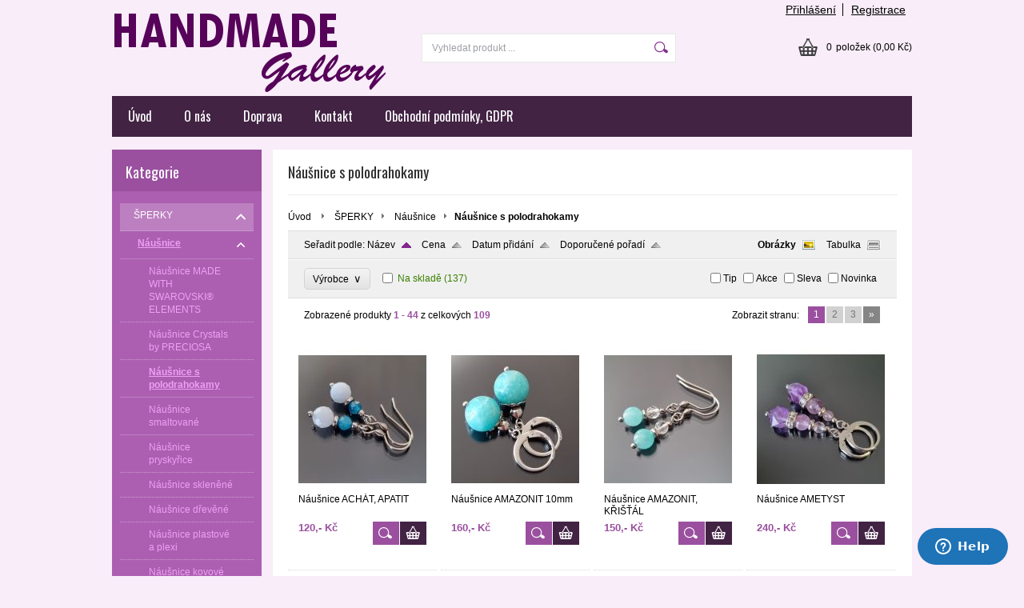

--- FILE ---
content_type: text/html; charset=UTF-8
request_url: https://www.hmgallery.cz/kategorie/sperky/nausnice/nausnice-s-polodrahokamy/
body_size: 14323
content:
<!DOCTYPE html PUBLIC "-//W3C//DTD XHTML 1.0 Transitional//EN" "http://www.w3.org/TR/xhtml1/DTD/xhtml1-transitional.dtd">
<html xmlns="http://www.w3.org/1999/xhtml" xml:lang="cs" lang="cs">
<head>
	<title>Náušnice s polodrahokamy</title>
	<meta http-equiv="Content-Type" content="text/html; charset=utf-8" />		<meta name="author" content="HMgallery.cz" />	<meta name="generator" content="Atomer.cz" />		<meta name="description" content="Náušnice vyrobené z minerálních korálků a nerez oceli." />	
	<meta name="keywords" lang="cs" content="bižuterie, handmade, bižu, náušnice, swarovski" />            <meta name="robots" content="index, follow" /><meta property="og:site_name" content="HMgallery.cz" />
<meta property="og:title" content="Náušnice s polodrahokamy" />
<meta property="og:image" content="https://www.hmgallery.cz/user/8908/upload/category/resized/160770_230-230.jpg?v=1635052441" /><link rel="stylesheet" type="text/css" href="/user/8908/app-3454234388.css?v=1669103690" />
	<link rel="stylesheet" type="text/css" href="/layouts/default/css/own_design_css.php?v=1602496595" />
	<script type="text/javascript">
		/* <![CDATA[ */
		var absolutCesta = '/';
		var vypredane = '21223';
		var skladom = '21224';
		var okno_vyska, okno_sirka;
		var imgCesta = 'user%2F8908%2Fupload%2Fstuff%2F';
		var nulova_cena_zobrazit_kupit = '0';
		var defaultnyVyrazVoVyhladavani = 'Vyhledat produkt ...';
		            var ZMEN_OBRAZOK_VARIANTU = true;
                            var ZOOMOVANIE_DETAIL = false;
				/* ]]> */
	</script>
	<script type="text/javascript" src="/user/8908/app-256778703.js?v=1762338767"></script>
<script type="text/javascript">
	/* <![CDATA[ */
	var vyrobca_prelozeny = 'vyrobce';
	/* ]]> */
</script>	<script type="text/javascript" src="/layouts/default/javascript/js_hlasky.php?v=1421142972"></script>
<script type="text/javascript">
	/* <![CDATA[ */
	$(document).ready(function(){
		startCheckPhone('tbPhone');
		//startCheckPhone('tbDPhone');
		//startCheckPhone('tbFPhone');
	});
	// Ak nemam pole s cislom tak je kontrola v poriadku
	function startCheckPhone(id_element) {
		if (!id_element) return true;
		var obj = $(document).find('#'+id_element);
		if (obj.length == 0) return true;
		if (obj.val() == '') {
			obj.val('+420');
		}
		$(obj).attr('autocomplete','off');
		$(obj).keyup(function() {
			checkPhoneMessage(obj,checkPhoneNumber(obj.val()));
		});
		$(obj).change(function() {
			checkPhoneMessage(obj,checkPhoneNumber(obj.val()));
		});
		$(obj).keyup();
	}
	function checkPhoneNumber(number) {
		var regexp = /^\+[0-9]{12}$/;
		if (number && regexp.test(number)) {
			return true;
		}				
		return false;
	}
	function checkPhoneMessage(obj,check) {
		if (!obj || obj.length == 0) return;
		var parent = $(obj).closest("tr");
		var msg = $('.phoneCMsg');
		var txt = '<tr class="phoneCMsg" style="color:red;"><td></td><td >Číslo pro zaslání SMS prosím napište ve správném formátu +420XXXYYYZZZ</td></tr>';
		if (!check && msg.length == 0) {
			parent.before(txt);
		} else if (check && msg.length) {
			msg.remove();
		}						
	}
	/* ]]> */
</script>
<script type="text/javascript">
	AtomerApp.text = {
		buttonIntoCardLoader: 'Přidávám',
		buttonIntoCardDone: 'Děkujeme',
		packetaDeliveryPlaceDefaultText: 'Prosím vyberte si <a href="#">místo vydání zboží</a>'
	};
</script>	<script type="text/javascript">
		$(function() {
			// potrebne premenne pre JS funkciu zmenVelkostObrazka()
			// aktualna sira a vyska okna pri nacitani stranky
			okno_sirka = $(window).width();
			okno_vyska = $(window).height();			
			try {
				// inicializacia lightBox-u
				//$('#img a, .galeria a.gal').lightBox();
				$('#img a').lightBox();
				$('#tabObrazkyStred a.gal').lightBox();
				//$('a.gal').lightBox();
				$('a[rel="lightbox"]').lightBox();

				$(".tabs").tabs();
			} catch( err ) { }
		});
	</script>
<script type="text/javascript">
	/* <![CDATA[ */
	function checkCountInsertedIntoBasket(pocet_na_sklade, pocet_v_kosiku, element_pocet) {	
		/*	
		 *	potvrdenieVlozeniaDoKosikaRozsirene
			*  - Ak nemam udany pocet, ktory sa ma vlozit do kosika potvrdenie je vybavene kladne
			*/
		if (element_pocet === 1) {
			var pocet_objednat = 1;
		} else {
			var pocet_objednat = element_pocet.val();
		}			
		pocet_na_sklade = parseInt(pocet_na_sklade);
		if (!pocet_v_kosiku) pocet_v_kosiku = 0;
		pocet_v_kosiku = parseInt(pocet_v_kosiku);

		pocet_objednat = parseInt(pocet_objednat);

		//if (pocet_na_sklade == 0 || pocet_objednat < 1) return true;	

		if ((pocet_objednat+pocet_v_kosiku) > pocet_na_sklade) {

			var ostalo_na_sklade = pocet_na_sklade - pocet_v_kosiku;
			var rozdiel = 0;
			if (ostalo_na_sklade < 1) {
				ostalo_na_sklade = 0;
			} else {
				rozdiel = ostalo_na_sklade;
				element_pocet.val(rozdiel);
			}
			
			var hlaska = "";
			// Hlaska ak mam uz tovar v kosiku
			if (pocet_v_kosiku > 0) {
				hlaska = 'Kupujete si zboží ve větším počtu, než máme na skladě.';
				hlaska += "\n"+'Z tohoto zboží máte ve Vašem košíku '+pocet_v_kosiku+'ks.';
				if (rozdiel == 0) {
					hlaska += "\n"+'Z důvodu nedostatku zboží na skladě se do Vašeho košíku produkt nevloží.';
				} else {
					hlaska += "\n"+'Z důvodu nedostatku zboží na skladě se do Vašeho košíku vloží z tohoto produktu pouze '+rozdiel+'ks';
				}
			} else {
				// Hlaska ak tovar nemam este v kosiku
				hlaska = 'Kupujete si zboží ve větším počtu, než máme na skladě.';
				if (rozdiel == 0) {
					hlaska += "\n"+'Z důvodu nedostatku zboží na skladě se do Vašeho košíku produkt nevloží.';
				} else {
					hlaska += "\n"+'Z důvodu nedostatku zboží na skladě se do Vašeho košíku vloží z tohoto produktu pouze '+rozdiel+'ks';
				}

			}
			alert(hlaska);
			return false;
		}
		return true;
	}
	
	/**
	 * pre vkladanie do kosika cez enter nad textboxom (detail tovaru)
	 */
	function checkCountInsertedIntoBasketEnterPress(e, pocet_na_sklade, pocet_v_kosiku, element_pocet) {
		
		var key=e.keyCode || e.which;
		if (key==13){
			checkCountInsertedIntoBasket(pocet_na_sklade, pocet_v_kosiku, element_pocet);
		} else {
			return true;
		}
	}
	
	/**
	* overenie upravy poctu ks v kosiku po entery
	* handleKeyPressRozsirene
	*/
	function checkCountInsertedIntoBasketKeyPress(e, pocet_na_sklade, pocet_v_kosiku, element_pocet) {

		var key=e.keyCode || e.which;
		if (key==13){

			var pocet_objednat = element_pocet.val();
			pocet_objednat = parseInt(pocet_objednat);
			pocet_na_sklade = parseInt(pocet_na_sklade);
			if (!pocet_v_kosiku) pocet_v_kosiku = 0;
			pocet_v_kosiku = parseInt(pocet_v_kosiku);

			if (pocet_na_sklade == 0) return false;
			if (pocet_objednat < 1) return true;

			if ((pocet_objednat) > pocet_na_sklade) {
				element_pocet.val(pocet_na_sklade);

				var rozdiel = 0;
				rozdiel = pocet_objednat - pocet_na_sklade;

				var hlaska = "";
				if (pocet_v_kosiku > 0) {
					rozdiel = (pocet_na_sklade-pocet_v_kosiku);
					if (rozdiel < 0) {
						rozdiel = 0;
					}
					hlaska = 'Kupujete si zboží ve větším počtu, než máme na skladě.';
					hlaska += "\n"+'Z tohoto zboží máte ve Vašem košíku '+pocet_v_kosiku+'ks.';
					if (rozdiel == 0) {
						hlaska += "\n"+'Z důvodu nedostatku zboží na skladě se do Vašeho košíku produkt nevloží.';
					} else {
						hlaska += "\n"+'Z důvodu nedostatku zboží na skladě se do Vašeho košíku vloží z tohoto produktu pouze '+rozdiel+'ks';
					}
				}
				alert(hlaska);					
			}
			return true;

			if ((pocet_objednat+pocet_v_kosiku) > pocet_na_sklade) {

				var ostalo_na_sklade = pocet_na_sklade - pocet_v_kosiku;
				var rozdiel = 0;
				if (ostalo_na_sklade < 1) {
					ostalo_na_sklade = 0;
				} else {
					rozdiel = ostalo_na_sklade;
					element_pocet.val(rozdiel);
				}
				
				var hlaska = "";
				// Hlaska ak mam uz tovar v kosiku
				if (pocet_v_kosiku > 0) {
					hlaska = 'Kupujete si zboží ve větším počtu, než máme na skladě.';
					hlaska += "\n"+'Z tohoto zboží máte ve Vašem košíku '+pocet_v_kosiku+'ks.';
					if (rozdiel == 0) {
						hlaska += "\n"+'Z důvodu nedostatku zboží na skladě se do Vašeho košíku produkt nevloží.';
					} else {
						hlaska += "\n"+'Z důvodu nedostatku zboží na skladě se do Vašeho košíku vloží z tohoto produktu pouze '+rozdiel+'ks';
					}
				} else {
					// Hlaska ak tovar nemam este v kosiku
					hlaska = 'Kupujete si zboží ve větším počtu, než máme na skladě.';
					if (rozdiel == 0) {
						hlaska += "\n"+'Z důvodu nedostatku zboží na skladě se do Vašeho košíku produkt nevloží.';
					} else {
						hlaska += "\n"+'Z důvodu nedostatku zboží na skladě se do Vašeho košíku vloží z tohoto produktu pouze '+rozdiel+'ks';
					}
				}
				alert(hlaska);
				return false;
			}

			return true;
			if (!checkCountInsertedIntoBasket(pocet_na_sklade, pocet_v_kosiku, element_pocet)) {
				var ostava = pocet_na_sklade - pocet_v_kosiku;
				if (ostava < 1) ostava = 0;
				if (pocet_na_sklade == 0 || ostava == 0) {
					element_pocet.val(pocet_v_kosiku);
					return false; 
				}
			}
		}
		return true;
	}

	var stuffActualCountCheck = function(idStuff, added, callback, params) {
		var data = {
			'getItemActualCountCheck':1,
			id: idStuff,
			'value': added,
			'params': {}
		};
		if (params) {
			data.params = params;
		}
		$.ajax({
			type: "GET",
			url: absolutCesta+'ajax.php',
			data: data,
			dataType: 'json',
			success: function(response) {
				if (callback) {
					callback.call(null, response);
				}
			}
		});
	};
	var stuffActualCountCheckProccess = function(response, form, input, callbacks) {
		let onPositiveResponse = null,
			doAction = function() {
				if(onPositiveResponse) {
					if (callbacks && callbacks.onSuccess) {
						callbacks.onSuccess.call(null);
					}
					onPositiveResponse.call(null);
				} else {
					if (callbacks && callbacks.onError) {
						callbacks.onError.call(null);
					}
				}
			};
		if (form && response && response.result) {
			onPositiveResponse = function() {
				form.addClass('doSubmit');
				form.submit();
			};
		}
		if (input && response && response.order_less) {
			input.val(response.order_less);
		}
		if (response && response.messages) {
			var isNewInsertMethod = $('.kosik.novyKosik419').length ? true : false;
			if (isNewInsertMethod) {
				AlertWindow.info({
					content: response.messages.join("<br/>"),
					size: 'auto',
					onClose: function() {
						doAction();
					}
				});
			} else {
				alert(response.messages.join("\n"));
				doAction();
			}
		} else {
			doAction();
		}
	};
	/* ]]> */
	$(document).ready(function() {
		$(document).delegate('form.tovar_uprav.doCheck', 'submit', function() {
			var $form = $(this),
				idStuff = $form.find('input[name=id_tovar_akcia]').val(),
				$input = $form.find('input[name=novyPocet]'),
				value = $input.val();

			if ($form.hasClass('doSubmit')) {
				$form.removeClass('doSubmit');
				return true;
			}

			stuffActualCountCheck(idStuff, value, function(response){
				stuffActualCountCheckProccess(response, $form, $input);
			}, {'noBucket' : 1});
			return false;
		});
	});
</script>
	<link rel="shortcut icon" type="image/x-icon" href="/user/8908/upload/favicon.png?1412169022" />
	<link rel="icon" type="image/ico" href="/user/8908/upload/favicon.png?1412169022" /> <script type="text/javascript">
window.$zopim||(function(d,s){var z=$zopim=function(c){z._.push(c)},$=z.s=
d.createElement(s),e=d.getElementsByTagName(s)[0];z.set=function(o){z.set.
_.push(o)};z._=[];z.set._=[];$.async=!0;$.setAttribute('charset','utf-8');
$.src='//v2.zopim.com/?2Psk0imVEi5JPqThjudAiqccu1Y6gZjq';z.t=+new Date;$.
type='text/javascript';e.parentNode.insertBefore($,e)})(document,'script');
</script>			<meta name="viewport" content="width=device-width, initial-scale=1">
			<link rel="stylesheet" type="text/css" href="/layouts/chromium/css/responsive.css?v=1669103551" media="all" />	<link rel="stylesheet" type="text/css" href="/user/8908/scripts/css/user_css.css?v=1631543572" />
</head>
<body onload="helpInit();" class="" data-id-template="29" data-id-group="3">	<div id="fb-root"></div>
	<script type="text/javascript">
	/* <![CDATA[ */
		(function(d, s, id) {
		var js, fjs = d.getElementsByTagName(s)[0];
		if (d.getElementById(id)) {return;}
		js = d.createElement(s); js.id = id;
		js.src = "//connect.facebook.net/cs_CZ/all.js#xfbml=1";
		fjs.parentNode.insertBefore(js, fjs);
	  }(document, 'script', 'facebook-jssdk'));
	/* ]]> */
	</script>
<!--[if lte IE 6]><script src="layouts/default/javascript/ie6.js"></script><script>window.onload=function(){e("layouts/default/javascript/ie6/")}</script><![endif]--><div id="helpbox"></div><div id="main">
	<div class="pomocna"></div>
	<div class="obal">
		<div class="hlavicka">
			<div class="hlavicka_prihlasenie">						<div class="odhlasovaci_formular">
							<div class="ucetLinky">
								<a href="/prihlaseni/" id="loginLink"  rel="nofollow">Přihlášení</a>
								<a href="/registrace/" class="reg " rel="nofollow">Registrace</a>
							</div>
						</div>				<div class="endfloat"></div>
			</div>
			<div class="hlavicka_vrch">
				<div class="logoKlik">
					<a href="/">							<img src="/user/8908/upload/logo.png?v=1413377352" alt="HANDMADE Gallery" />					</a>
				</div>					<div class="vyhladavanie">	<form action="/vyhledavani/" method="get">
		<div id="vyhladavanie">			<input type="text" class="textbox" name="search" value="Vyhledat produkt ..." onfocus="if(this.value=='Vyhledat produkt ...')this.value=''" onblur="if(this.value=='')this.value='Vyhledat produkt ...'" />
			<input type="submit" class="button" onmouseover="buttonClass(this)" onmouseout="buttonClass(this)" value="" />
		</div>
	</form>					</div><div class="kosik novyKosik419">
	<a href="/nakupni-kosik/" rel="nofollow" title="vstoupit do košíku">
        <span class="pocet">0</span><span class="poloziek">položek</span>
        <span>(0,00 Kč)</span>
	</a>
</div>				<div class="endfloat"></div>
			</div>
			<div class="hlavicka_spodok">					<a class="btnHlavneMenu">
						<span></span>
						<span></span>
						<span></span>
					</a>
					<ul id="hlavneMenu">			
		<li class="first">
			<a  href="/uvod/">Úvod</a>		</li>			<li class="separator">&nbsp;</li>			
		<li >
			<a  href="/o-nas/">O nás</a>		</li>			<li class="separator">&nbsp;</li>			
		<li >
			<a  href="/doprava/">Doprava</a>		</li>			<li class="separator">&nbsp;</li>			
		<li >
			<a  href="/kontakt/">Kontakt</a>		</li>			<li class="separator">&nbsp;</li>			
		<li class="last">
			<a  href="/obchodni-podminky-gdpr/">Obchodní podmínky, GDPR</a>		</li>						<li class="endfloat"></li>
					</ul>
					<div class="endfloat"></div>				<div class="endfloat"></div>
			</div>
            <div class="hlavicka_pomocna">            </div>
		</div>
		<div class="stred">
			<div class="stred_vnutro">
				<div class="stred_obsah">
					<div class="lavaStrana">							<div class="box kategorie">
								<span class="nadpis">
									Kategorie									<span class="holder">
										<span>&nbsp;</span>
										<span>&nbsp;</span>
										<span>&nbsp;</span>
									</span>
								</span>
								<div class="nadpis_bottom"></div><ul class="kategorie0">	<li  class='cat_156851 first aktivna0 sub_sec rolled_down def'><a href="/kategorie/sperky/" class='aktivna'>
	<strong>ŠPERKY</strong>		<span class="rollHandler rollOutHandler expanded"></span></a><ul class="kategorie1">	<li  class='cat_156852 first aktivna1 sub_sec rolled_down def'><a href="/kategorie/sperky/nausnice/" class='aktivna'>
	<strong>Náušnice</strong>		<span class="rollHandler rollOutHandler expanded"></span></a><ul class="kategorie2">	<li  class='cat_161937 first'><a href="/kategorie/sperky/nausnice/nausnice-made-with-swarovski-r-elements/">
	<strong>Náušnice MADE WITH SWAROVSKI® ELEMENTS</strong></a></li>
<li  class='cat_1303652'><a href="/kategorie/sperky/nausnice/nausnice-crystals-by-preciosa/">
	<strong>Náušnice Crystals by PRECIOSA</strong></a></li>
<li  class='cat_160770 aktivna2'><a href="/kategorie/sperky/nausnice/nausnice-s-polodrahokamy/" class='aktivna'>
	<strong>Náušnice s polodrahokamy</strong></a></li>
<li  class='cat_162390'><a href="/kategorie/sperky/nausnice/nausnice-smaltovane/">
	<strong>Náušnice smaltované</strong></a></li>
<li  class='cat_1305177'><a href="/kategorie/sperky/nausnice/nausnice-pryskyrice/">
	<strong>Náušnice pryskyřice</strong></a></li>
<li  class='cat_949550'><a href="/kategorie/sperky/nausnice/nausnice-sklenene/">
	<strong>Náušnice skleněné</strong></a></li>
<li  class='cat_949551'><a href="/kategorie/sperky/nausnice/nausnice-drevene/">
	<strong>Náušnice dřevěné</strong></a></li>
<li  class='cat_1305176'><a href="/kategorie/sperky/nausnice/nausnice-plastove-a-plexi/">
	<strong>Náušnice plastové a plexi</strong></a></li>
<li  class='cat_1152176'><a href="/kategorie/sperky/nausnice/nausnice-kovove/">
	<strong>Náušnice kovové</strong></a></li>
<li  class='cat_160727 last'><a href="/kategorie/sperky/nausnice/nausnice-ostatni/">
	<strong>Náušnice ostatní</strong></a></li>
</ul>
</li>
<li  class='cat_156918'><a href="/kategorie/sperky/nahrdelniky/">
	<strong>Náhrdelníky</strong></a></li>
<li  class='cat_156919'><a href="/kategorie/sperky/soupravy/">
	<strong>Soupravy</strong></a></li>
<li  class='cat_163793 sub_sec rolled_up'><a href="/kategorie/sperky/naramky/">
	<strong>Náramky</strong>		<span class="rollHandler rollOutHandler packed"></span></a><ul class="kategorie2">	<li  class='cat_1148255 first sub_sec rolled_up'><a href="/kategorie/sperky/naramky/naramky-z-polodrahokamu/">
	<strong>Náramky z polodrahokamů</strong>		<span class="rollHandler rollOutHandler packed"></span></a><ul class="kategorie3">	<li  class='cat_1278178 first'><a href="/kategorie/sperky/naramky/naramky-z-polodrahokamu/naramky-z-polodrahokamu-3mm/">
	<strong>Náramky z polodrahokamů 3mm</strong></a></li>
<li  class='cat_1275709'><a href="/kategorie/sperky/naramky/naramky-z-polodrahokamu/naramky-z-polodrahokamu-4mm/">
	<strong>Náramky z polodrahokamů 4mm</strong></a></li>
<li  class='cat_1278179'><a href="/kategorie/sperky/naramky/naramky-z-polodrahokamu/naramky-z-polodrahokamu-5mm/">
	<strong>Náramky z polodrahokamů 5mm</strong></a></li>
<li  class='cat_1278180'><a href="/kategorie/sperky/naramky/naramky-z-polodrahokamu/naramky-z-polodrahokamu-6mm/">
	<strong>Náramky z polodrahokamů 6mm</strong></a></li>
<li  class='cat_1275711'><a href="/kategorie/sperky/naramky/naramky-z-polodrahokamu/naramky-z-polodrahokamu-zlomkove/">
	<strong>Náramky z polodrahokamů zlomkové</strong></a></li>
<li  class='cat_1282382 last'><a href="/kategorie/sperky/naramky/naramky-z-polodrahokamu/snurkove-stahovaci-naramky-s-polodrahokamy/">
	<strong>Šnůrkové stahovací náramky s polodrahokamy</strong></a></li>
</ul>
</li>
<li  class='cat_1280984 last'><a href="/kategorie/sperky/naramky/naramky-smaltovane/">
	<strong>Náramky smaltované</strong></a></li>
</ul>
</li>
<li  class='cat_156863'><a href="/kategorie/sperky/broze/">
	<strong>Brože</strong></a></li>
<li  class='cat_954105 last'><a href="/kategorie/sperky/privesky/">
	<strong>Přívěšky</strong></a></li>
</ul>
</li>
<li  class='cat_160753 sub_sec rolled_up'><a href="/kategorie/latkove-vyrobky/">
	<strong>LÁTKOVÉ VÝROBKY</strong>		<span class="rollHandler rollOutHandler packed"></span></a><ul class="kategorie1">	<li  class='cat_160761 first'><a href="/kategorie/latkove-vyrobky/kabelky/">
	<strong>Kabelky</strong></a></li>
<li  class='cat_161476'><a href="/kategorie/latkove-vyrobky/pouzdra-na-mobil/">
	<strong>Pouzdra na mobil</strong></a></li>
<li  class='cat_192755'><a href="/kategorie/latkove-vyrobky/kapsicky/">
	<strong>Kapsičky</strong></a></li>
<li  class='cat_192759'><a href="/kategorie/latkove-vyrobky/obaly-na-knihu/">
	<strong>Obaly na knihu</strong></a></li>
<li  class='cat_157836'><a href="/http-/www-hmgallery-cz/kategorie/bytove-doplnky/polstarky/">
	<strong>Nahřívací polštáře</strong></a></li>
<li  class='cat_949543 last'><a href="/kategorie/latkove-vyrobky/polstare/">
	<strong>Polštáře</strong></a></li>
</ul>
</li>
<li  class='cat_156855 sub_sec rolled_up'><a href="/kategorie/drevene-vyrobky/">
	<strong>DŘEVĚNÉ VÝROBKY</strong>		<span class="rollHandler rollOutHandler packed"></span></a><ul class="kategorie1">	<li  class='cat_157831 first'><a href="/kategorie/drevene-vyrobky/sperkovnice/">
	<strong>Šperkovnice</strong></a></li>
<li  class='cat_157833'><a href="/kategorie/drevene-vyrobky/krabicky-na-kapesniky/">
	<strong>Krabičky na kapesníky</strong></a></li>
<li  class='cat_160560 last'><a href="/kategorie/drevene-vyrobky/cedulky-na-dvere/">
	<strong>Cedulky na dveře</strong></a></li>
</ul>
</li>
<li  class='cat_161214 sub_sec rolled_up'><a href="/kategorie/hrnecky/">
	<strong>HRNEČKY</strong>		<span class="rollHandler rollOutHandler packed"></span></a><ul class="kategorie1">	<li  class='cat_161221 first'><a href="/kategorie/hrnecky/porcelanove-hrnecky/">
	<strong>Porcelánové hrnečky</strong></a></li>
<li  class='cat_161525'><a href="/kategorie/hrnecky/keramicke-hrnecky/">
	<strong>Keramické hrnečky</strong></a></li>
<li  class='cat_229295'><a href="/kategorie/hrnecky/smaltovane-hrnecky/">
	<strong>Smaltované hrnečky</strong></a></li>
<li  class='cat_1077428 last'><a href="/kategorie/hrnecky/lahve/">
	<strong>Láhve</strong></a></li>
</ul>
</li>
<li  class='cat_156853 sub_sec rolled_up'><a href="/kategorie/hracky-a-dekorace/">
	<strong>HRAČKY A DEKORACE</strong>		<span class="rollHandler rollOutHandler packed"></span></a><ul class="kategorie1">	<li  class='cat_157934 first'><a href="/kategorie/hracky-a-dekorace/chrastitka/">
	<strong>Chrastítka</strong></a></li>
<li  class='cat_159006'><a href="/kategorie/hracky-a-dekorace/deskove-kreativni-hry/">
	<strong>Deskové kreativní hry</strong></a></li>
<li  class='cat_1287987'><a href="/kategorie/hracky-a-dekorace/3d-zviratka/">
	<strong>3D zvířátka</strong></a></li>
<li  class='cat_158565 last'><a href="/kategorie/hracky-a-dekorace/plysove-a-latkove-dekorace/">
	<strong>Plyšové a látkové dekorace</strong></a></li>
</ul>
</li>
<li  class='cat_1305201 sub_sec rolled_up'><a href="/kategorie/detske-obleceni/">
	<strong>DĚTSKÉ OBLEČENÍ</strong>		<span class="rollHandler rollOutHandler packed"></span></a><ul class="kategorie1">	<li  class='cat_1296127 first'><a href="/kategorie/detske-obleceni/detske-saty/">
	<strong>Dětské šaty</strong></a></li>
<li  class='cat_968046'><a href="/kategorie/detske-obleceni/detske-teplacky/">
	<strong>Dětské tepláčky</strong></a></li>
<li  class='cat_963219 last'><a href="/kategorie/detske-obleceni/cepice-a-nakrcniky/">
	<strong>Čepice a nákrčníky</strong></a></li>
</ul>
</li>
<li  class='cat_162349 sub_sec rolled_up'><a href="/kategorie/drobnosti-a-darky/">
	<strong>DROBNOSTI a DÁRKY</strong>		<span class="rollHandler rollOutHandler packed"></span></a><ul class="kategorie1">	<li  class='cat_162350 first'><a href="/kategorie/drobnosti-a-darky/zrcatka/">
	<strong>Zrcátka</strong></a></li>
<li  class='cat_164344'><a href="/kategorie/drobnosti-a-darky/magnetky-a-dekorace/">
	<strong>Magnetky a dekorace</strong></a></li>
<li  class='cat_369549'><a href="/kategorie/drobnosti-a-darky/zalozky-do-knizky/">
	<strong>Záložky do knížky</strong></a></li>
<li  class='cat_366994 sub_sec rolled_up'><a href="/kategorie/drobnosti-a-darky/polodrahokamy-pro-stesti/">
	<strong>Polodrahokamy - pro štěstí</strong>		<span class="rollHandler rollOutHandler packed"></span></a><ul class="kategorie2">	<li  class='cat_441840 first'><a href="/kategorie/drobnosti-a-darky/polodrahokamy-pro-stesti/placicky-z-polodrahokamu/">
	<strong>Placičky z polodrahokamů</strong></a></li>
<li  class='cat_441842 last'><a href="/kategorie/drobnosti-a-darky/polodrahokamy-pro-stesti/tromlovane-polodrahokamy/">
	<strong>Tromlované polodrahokamy</strong></a></li>
</ul>
</li>
<li  class='cat_241388'><a href="/kategorie/drobnosti-a-darky/bloky-a-blocky/">
	<strong>Bloky a bločky</strong></a></li>
<li  class='cat_954084'><a href="/kategorie/drobnosti-a-darky/lzicky/">
	<strong>Lžíčky</strong></a></li>
<li  class='cat_1151896'><a href="/kategorie/drobnosti-a-darky/vune-do-pradla/">
	<strong>Vůně do prádla</strong></a></li>
<li  class='cat_1153420 last'><a href="/kategorie/drobnosti-a-darky/privesky-na-klice-aj/">
	<strong>Přívěšky na klíče aj.</strong></a></li>
</ul>
</li>
<li  class='cat_156854 sub_sec rolled_up'><a href="/kategorie/kosmetika/">
	<strong>KOSMETIKA</strong>		<span class="rollHandler rollOutHandler packed"></span></a><ul class="kategorie1">	<li  class='cat_157463 first'><a href="/kategorie/kosmetika/prirodni-mydla/">
	<strong>Přírodní mýdla</strong></a></li>
<li  class='cat_1150730 last'><a href="/kategorie/kosmetika/darkove-balicky/">
	<strong>Dárkové balíčky</strong></a></li>
</ul>
</li>
<li  class='cat_156917 sub_sec rolled_up'><a href="/kategorie/blahoprani/">
	<strong>BLAHOPŘÁNÍ</strong>		<span class="rollHandler rollOutHandler packed"></span></a><ul class="kategorie1">	<li  class='cat_192749 first'><a href="/kategorie/blahoprani/vanocni-blahoprani/">
	<strong>Vánoční blahopřání</strong></a></li>
<li  class='cat_666713'><a href="/kategorie/blahoprani/darovaci-obalky/">
	<strong>Darovací obálky</strong></a></li>
<li  class='cat_159799'><a href="/kategorie/blahoprani/narozeniny-svatek/">
	<strong>Narozeniny, svátek ...</strong></a></li>
<li  class='cat_159800'><a href="/kategorie/blahoprani/svatebni-blahoprani/">
	<strong>Svatební blahopřání</strong></a></li>
<li  class='cat_159801'><a href="/kategorie/blahoprani/k-narozeni-miminka/">
	<strong>K narození miminka</strong></a></li>
<li  class='cat_159821'><a href="/kategorie/blahoprani/z-lasky/">
	<strong>Z lásky</strong></a></li>
<li  class='cat_238988'><a href="/kategorie/blahoprani/pohlednice/">
	<strong>Pohlednice</strong></a></li>
<li  class='cat_1076270 last'><a href="/kategorie/blahoprani/detska-blahoprani/">
	<strong>Dětská blahopřání</strong></a></li>
</ul>
</li>
<li  class='cat_162194 sub_sec rolled_up'><a href="/kategorie/darkove-krabicky-pytlicky/">
	<strong>DÁRKOVÉ KRABIČKY, PYTLÍČKY</strong>		<span class="rollHandler rollOutHandler packed"></span></a><ul class="kategorie1">	<li  class='cat_162195 first'><a href="/kategorie/darkove-krabicky-pytlicky/darkove-krabicky/">
	<strong>Dárkové krabičky</strong></a></li>
<li  class='cat_382504'><a href="/kategorie/darkove-krabicky-pytlicky/darkove-tasky/">
	<strong>Dárkové tašky</strong></a></li>
<li  class='cat_398647 last'><a href="/kategorie/darkove-krabicky-pytlicky/darkove-sacky/">
	<strong>Dárkové sáčky</strong></a></li>
</ul>
</li>
<li  class='cat_157681'><a href="/kategorie/pro-muze/">
	<strong>PRO MUŽE</strong></a></li>
<li  class='cat_1275287 last'><a href="/kategorie/vyprodej-slevy/">
	<strong>VÝPRODEJ, SLEVY</strong></a></li>
</ul>
							</div><div class="box login">
	<span class="nadpis">Přihlášení</span>
	<div class="nadpis_bottom"></div>
	<form class="prihlas" name="prihlas" action="/prihlasit/" method="post">
		<table>
			<tr class="tr_login">
				<td>
					<input type="text" class="textbox" name="tbAll4ShopLogin"
						   inputmode="email" autocapitalize="off"
                           placeholder="E-mail" maxlength="50" size="15"
						   value="" />
				</td>
			</tr>
			<tr class="tr_pass">
				<td>
					<input type="password" class="textbox pass" name="tbAll4ShopHeslo" maxlength="30" size="30" 
						   placeholder="heslo"
						   id="tbAll4ShopHeslo" value="" />
				</td>
			</tr>
			<tr class="tr_button">
				<td>
					<input type="submit" class="button" name="btnPrihlasit" onmouseout="buttonClass(this)" onmouseover="buttonClass(this)" value="Přihlásit" />
				</td>
			</tr>
			<tr class="tr_empty"><td>&nbsp;</td></tr>
			<tr class="tr_forgot_pass">
				<td>
					<a id="btnHeslo"  href="/zapomnel-jsem-heslo/" rel="nofollow">Zapomněl jsem heslo</a>
				</td>
			</tr>
			<tr class="tr_reglink">
				<td>
					<a id="btnRegistracia"  href="/registrace/" rel="nofollow">Registrace</a><br />
				</td>
			</tr>
		</table>
		<input type="submit" style="display: none;" />
		<input type="hidden" name="odkazujuca_linka" value="https://www.hmgallery.cz/kategorie/sperky/nausnice/nausnice-s-polodrahokamy/" />
	</form>
</div>						<div id="user_fb_wrapper"><A HREF="http://www.toplist.cz/" target="_blank"><IMG
SRC="http://toplist.cz/count.asp?logo=mc&ID=1671100"
border="0" width="88" height="60"></A></div>						<div id="user_html_wrapper"><script type="text/javascript">
window.$zopim||(function(d,s){var z=$zopim=function(c){z._.push(c)},$=z.s=
d.createElement(s),e=d.getElementsByTagName(s)[0];z.set=function(o){z.set.
_.push(o)};z._=[];z.set._=[];$.async=!0;$.setAttribute('charset','utf-8');
$.src='//v2.zopim.com/?2Psk0imVEi5JPqThjudAiqccu1Y6gZjq';z.t=+new Date;$.
type='text/javascript';e.parentNode.insertBefore($,e)})(document,'script');
</script>
</div>					</div>
					<div class="content">						<div class="content_obsah">		<h1>Náušnice s polodrahokamy</h1>		<div class="hierarchia">				<span>
					<a href="/">Úvod</a>				</span><img src="/layouts/chromium/img/img_hierarchia.png" alt="" />			<span><a href="/kategorie/sperky/">ŠPERKY</a></span><img src="/layouts/chromium/img/img_hierarchia.png" alt="" />			<span><a href="/kategorie/sperky/nausnice/">Náušnice</a></span><img src="/layouts/chromium/img/img_hierarchia.png" alt="" /><strong>Náušnice s polodrahokamy</strong>			<div class="endfloat"></div>
		</div>		<script type="application/ld+json">
		{
		    "@context": "http://schema.org",
            "@type": "BreadcrumbList",
            "itemListElement":[{"@type": "ListItem","position": 1,"item":{ "@id" : "/", "name" : "Úvod"}}, {"@type": "ListItem","position": 2,"item":{ "@id" : "/kategorie/sperky/", "name" : "ŠPERKY"}}, {"@type": "ListItem","position": 3,"item":{ "@id" : "/kategorie/sperky/nausnice/", "name" : "Náušnice"}}]
		}
        </script>
        
<div class="nastavenia" data-filter-locate="category" data-filter-cid="160770" data-filter-request="/kategorie/sperky/nausnice/nausnice-s-polodrahokamy/">
	<div class="top">
		<div class="zobraz_vlavo"> Seřadit podle: 			<a class="order asc active" data-sort="1" href="?sort=1" rel="nofollow" title="Seřadit podle názvu" id="orderByName">Název</a>
			<a class="order asc " data-sort="3" href="?sort=3" rel="nofollow" title="Seřadit podle ceny" id="orderByPrice">Cena</a>
			<a class="order asc " data-sort="5" href="?sort=5" rel="nofollow" title="Seřadit podle data přidání" id="orderByDate">Datum přidání</a>
			<a class="order asc " data-sort="9" href="?sort=9" rel="nofollow" title="Seřadit podle doporučeného pořadí" id="orderByCustomOrder">Doporučené pořadí</a>
		</div>
		<div class="zobraz_vpravo">			<a class="zobrazenie obrazok active" data-view="0" href="?view=0" rel="nofollow">Obrázky</a>
			<a class="zobrazenie tabulku " data-view="1" href="?view=1" rel="nofollow">Tabulka</a>
		</div>
		<div class="endfloat"></div>
	</div>
	<div class="bottom">
		<div class="zobraz_vlavo">				<div class="admin_filter_pannel">		<a id="btnFilterShow" href="#openFilter=true">Výrobce&nbsp;&nbsp;<span>&#8744;</span></a>						<div class="filter_skladom">
							<input type="checkbox" class="chbFilter skladom" id="chbFilterD021224" value="21224" data-filter-prop-typ="D" data-filter-id-prop="0"/>
							<label for="chbFilterD021224"><span class="value">Na skladě</span> <span class="pocet">(137)</span></label>
						</div>					<div class="endfloat"></div>
				</div>		</div>
		<div class="zobraz_vpravo">
			<span id="filter">
				<input type="checkbox" data-flag="1" id="filter_tip" onclick="buildQuery(1,'filter_element')" /><label for="filter_tip">Tip</label>
				<input type="checkbox" data-flag="2" id="filter_akcia" onclick="buildQuery(2,'filter_element')" /><label for="filter_akcia">Akce</label>
				<input type="checkbox" data-flag="3" id="filter_zlava" onclick="buildQuery(3,'filter_element')" /><label for="filter_zlava">Sleva</label>
				<input type="checkbox" data-flag="4" id="filter_novinka" onclick="buildQuery(4,'filter_element')" /><label for="filter_novinka">Novinka</label>
			</span>
			<form id="filter_form" method="get" action="" >
				<input type="hidden" value="" name="filter" id="filter_element" /> 			</form>
		</div>
		<div class="endfloat"></div>
	</div>		<div class="bottom_filter">		<div id="admin_filter_taby" data-rolled="" class="hide">		<ul>		<li><a data-tab-id="V0" href="#tabV0">Výrobce</a></li>		</ul>		<div id="tabV0">
			<div class="tab_inner_div">		<div class="item">
			<label for="chbFilterV0447115" title="Ing. Jana Vrabcová">
				<table>
					<tr>
						<td class="td_chb">
							<input type="checkbox" name="chbFilter" class="chbFilter" id="chbFilterV0447115" value="447115" data-filter-prop-typ="V" data-filter-id-prop="0"/>
						</td>						<td class="value"><span>Ing. Jana Vrabcová</span></td>
						<td class="pocet">(109)</td>
					</tr>
				</table>
			</label>
		</div>				<div class="endfloat"></div>
			</div>
		</div>			<div class="endfloat"></div>
		</div>
		<div class="filter_bar"></div>		</div></div>
<div class="endfloat"></div><div class="produkty_obal"><div class="strankovanie ">
	<div class="pocty">Zobrazené produkty <strong>1 - 44</strong> z celkových <strong>109</strong>	</div>
	<div class="linky">			<span class="text">Zobrazit stranu: </span> <a class="aktivna" href="/kategorie/sperky/nausnice/nausnice-s-polodrahokamy/?page=1" data-page="1">1</a>
					 <a href="/kategorie/sperky/nausnice/nausnice-s-polodrahokamy/?page=2" data-page="2">2</a>  <a href="/kategorie/sperky/nausnice/nausnice-s-polodrahokamy/?page=3" data-page="3">3</a>  
				<a href="/kategorie/sperky/nausnice/nausnice-s-polodrahokamy/?page=2" data-page="2" class="sipka" title="následující strana">&raquo;</a>	</div>
	<div class="endfloat"></div>
</div><div class="produkt tlacidla">
		<span class="obrazokObal">
		<a href="/kategorie/sperky/nausnice/nausnice-s-polodrahokamy/nausnice-achat-apatit/" title="Náušnice ACHÁT, APATIT"><img src="/user/8908/upload/stuff/resized/31394467_160-175-true.jpg" data-id-obrazok="31394467" alt="Náušnice ACHÁT, APATIT" />
</a>
	</span>
	<h2 class='nadpis'><a href='/kategorie/sperky/nausnice/nausnice-s-polodrahokamy/nausnice-achat-apatit/' title='Náušnice ACHÁT, APATIT'><strong>Náušnice ACHÁT, APATIT</strong></a></h2>	
	<div class="bar">
		<div class="produkt_cena">		<span class="cena s_dph">120,- Kč		</span>		</div>
					<div class="produkt_tlacitka">					<a href="/kategorie/sperky/nausnice/nausnice-s-polodrahokamy/nausnice-achat-apatit/" title="Náušnice ACHÁT, APATIT" class="img_lupa"></a>
												<form action="/all4shop-akcie.php" method="get"
									  id="frm_kupit_28706624" class="doCheck">
									<input class="textBoxCount" maxlength="4" name="plusPocet" type="hidden" value="1" title="Počet kusů" />                 
									<input type="hidden" name="odkazujuca_linka" value="https://www.hmgallery.cz/kategorie/sperky/nausnice/nausnice-s-polodrahokamy/" />
									<input type="hidden" name="hashtags" value="" />
									<input type="hidden" name="vloz_do_kosika_pocet" value="true" />
									<input type="hidden" name="id_tovar_akcia" value="28706624" />
								</form>				
								<a class="btnKosik img_kosik" id="btnKosik_28706624"
								   href="/all4shop-akcie.php?vloz_do_kosika&amp;id_tovar_akcia=28706624"
								   onclick="$('#frm_kupit_28706624').submit();return false;"
								   title="Vložit do košíku" rel="nofollow"></a>				<div class="endfloat"></div>
			</div>	</div>
</div>
<div class="produkt druhy tlacidla">
		<span class="obrazokObal">
		<a href="/kategorie/sperky/nausnice/nausnice-s-polodrahokamy/nausnice-amazonit-10mm/" title="Náušnice AMAZONIT 10mm"><img src="/user/8908/upload/stuff/resized/31394437_160-175-true.jpg" data-id-obrazok="31394437" alt="Náušnice AMAZONIT 10mm" />
</a>
	</span>
	<h2 class='nadpis'><a href='/kategorie/sperky/nausnice/nausnice-s-polodrahokamy/nausnice-amazonit-10mm/' title='Náušnice AMAZONIT 10mm'><strong>Náušnice AMAZONIT 10mm</strong></a></h2>	
	<div class="bar">
		<div class="produkt_cena">		<span class="cena s_dph">160,- Kč		</span>		</div>
					<div class="produkt_tlacitka">					<a href="/kategorie/sperky/nausnice/nausnice-s-polodrahokamy/nausnice-amazonit-10mm/" title="Náušnice AMAZONIT 10mm" class="img_lupa"></a>
												<form action="/all4shop-akcie.php" method="get"
									  id="frm_kupit_28705790" class="doCheck">
									<input class="textBoxCount" maxlength="4" name="plusPocet" type="hidden" value="1" title="Počet kusů" />                 
									<input type="hidden" name="odkazujuca_linka" value="https://www.hmgallery.cz/kategorie/sperky/nausnice/nausnice-s-polodrahokamy/" />
									<input type="hidden" name="hashtags" value="" />
									<input type="hidden" name="vloz_do_kosika_pocet" value="true" />
									<input type="hidden" name="id_tovar_akcia" value="28705790" />
								</form>				
								<a class="btnKosik img_kosik" id="btnKosik_28705790"
								   href="/all4shop-akcie.php?vloz_do_kosika&amp;id_tovar_akcia=28705790"
								   onclick="$('#frm_kupit_28705790').submit();return false;"
								   title="Vložit do košíku" rel="nofollow"></a>				<div class="endfloat"></div>
			</div>	</div>
</div>
<div class="produkt treti tlacidla">
		<span class="obrazokObal">
		<a href="/kategorie/sperky/nausnice/nausnice-s-polodrahokamy/nausnice-amazonit-kristal/" title="Náušnice AMAZONIT, KŘIŠŤÁL"><img src="/user/8908/upload/stuff/resized/31394483_160-175-true.jpg" data-id-obrazok="31394483" alt="Náušnice AMAZONIT, KŘIŠŤÁL" />
</a>
	</span>
	<h2 class='nadpis'><a href='/kategorie/sperky/nausnice/nausnice-s-polodrahokamy/nausnice-amazonit-kristal/' title='Náušnice AMAZONIT, KŘIŠŤÁL'><strong>Náušnice AMAZONIT, KŘIŠŤÁL</strong></a></h2>	
	<div class="bar">
		<div class="produkt_cena">		<span class="cena s_dph">150,- Kč		</span>		</div>
					<div class="produkt_tlacitka">					<a href="/kategorie/sperky/nausnice/nausnice-s-polodrahokamy/nausnice-amazonit-kristal/" title="Náušnice AMAZONIT, KŘIŠŤÁL" class="img_lupa"></a>
												<form action="/all4shop-akcie.php" method="get"
									  id="frm_kupit_28706638" class="doCheck">
									<input class="textBoxCount" maxlength="4" name="plusPocet" type="hidden" value="1" title="Počet kusů" />                 
									<input type="hidden" name="odkazujuca_linka" value="https://www.hmgallery.cz/kategorie/sperky/nausnice/nausnice-s-polodrahokamy/" />
									<input type="hidden" name="hashtags" value="" />
									<input type="hidden" name="vloz_do_kosika_pocet" value="true" />
									<input type="hidden" name="id_tovar_akcia" value="28706638" />
								</form>				
								<a class="btnKosik img_kosik" id="btnKosik_28706638"
								   href="/all4shop-akcie.php?vloz_do_kosika&amp;id_tovar_akcia=28706638"
								   onclick="$('#frm_kupit_28706638').submit();return false;"
								   title="Vložit do košíku" rel="nofollow"></a>				<div class="endfloat"></div>
			</div>	</div>
</div>
<div class="produkt druhy stvrty tlacidla">
		<span class="obrazokObal">
		<a href="/kategorie/sperky/nausnice/nausnice-s-polodrahokamy/nausnice-ametyst/" title="Náušnice AMETYST"><img src="/user/8908/upload/stuff/resized/31370092_160-175-true.jpg" data-id-obrazok="31370092" alt="Náušnice AMETYST" />
</a>
	</span>
	<h2 class='nadpis'><a href='/kategorie/sperky/nausnice/nausnice-s-polodrahokamy/nausnice-ametyst/' title='Náušnice AMETYST'><strong>Náušnice AMETYST</strong></a></h2>	
	<div class="bar">
		<div class="produkt_cena">		<span class="cena s_dph">240,- Kč		</span>		</div>
					<div class="produkt_tlacitka">					<a href="/kategorie/sperky/nausnice/nausnice-s-polodrahokamy/nausnice-ametyst/" title="Náušnice AMETYST" class="img_lupa"></a>
												<form action="/all4shop-akcie.php" method="get"
									  id="frm_kupit_28691488" class="doCheck">
									<input class="textBoxCount" maxlength="4" name="plusPocet" type="hidden" value="1" title="Počet kusů" />                 
									<input type="hidden" name="odkazujuca_linka" value="https://www.hmgallery.cz/kategorie/sperky/nausnice/nausnice-s-polodrahokamy/" />
									<input type="hidden" name="hashtags" value="" />
									<input type="hidden" name="vloz_do_kosika_pocet" value="true" />
									<input type="hidden" name="id_tovar_akcia" value="28691488" />
								</form>				
								<a class="btnKosik img_kosik" id="btnKosik_28691488"
								   href="/all4shop-akcie.php?vloz_do_kosika&amp;id_tovar_akcia=28691488"
								   onclick="$('#frm_kupit_28691488').submit();return false;"
								   title="Vložit do košíku" rel="nofollow"></a>				<div class="endfloat"></div>
			</div>	</div>
</div>
<div class="produkt tlacidla">
		<span class="obrazokObal">
		<a href="/kategorie/sperky/nausnice/nausnice-s-polodrahokamy/nausnice-ametyst-kristal-aqua-aura/" title="Náušnice AMETYST, KŘIŠŤÁL Aqua Aura"><img src="/user/8908/upload/stuff/resized/31370082_160-175-true.jpg" data-id-obrazok="31370082" alt="Náušnice AMETYST, KŘIŠŤÁL Aqua Aura" />
</a>
	</span>
	<h2 class='nadpis'><a href='/kategorie/sperky/nausnice/nausnice-s-polodrahokamy/nausnice-ametyst-kristal-aqua-aura/' title='Náušnice AMETYST, KŘIŠŤÁL Aqua Aura'><strong>Náušnice AMETYST, KŘIŠŤÁL Aqua Aura</strong></a></h2>	
	<div class="bar">
		<div class="produkt_cena">		<span class="cena s_dph">270,- Kč		</span>		</div>
					<div class="produkt_tlacitka">					<a href="/kategorie/sperky/nausnice/nausnice-s-polodrahokamy/nausnice-ametyst-kristal-aqua-aura/" title="Náušnice AMETYST, KŘIŠŤÁL Aqua Aura" class="img_lupa"></a>
												<form action="/all4shop-akcie.php" method="get"
									  id="frm_kupit_28691484" class="doCheck">
									<input class="textBoxCount" maxlength="4" name="plusPocet" type="hidden" value="1" title="Počet kusů" />                 
									<input type="hidden" name="odkazujuca_linka" value="https://www.hmgallery.cz/kategorie/sperky/nausnice/nausnice-s-polodrahokamy/" />
									<input type="hidden" name="hashtags" value="" />
									<input type="hidden" name="vloz_do_kosika_pocet" value="true" />
									<input type="hidden" name="id_tovar_akcia" value="28691484" />
								</form>				
								<a class="btnKosik img_kosik" id="btnKosik_28691484"
								   href="/all4shop-akcie.php?vloz_do_kosika&amp;id_tovar_akcia=28691484"
								   onclick="$('#frm_kupit_28691484').submit();return false;"
								   title="Vložit do košíku" rel="nofollow"></a>				<div class="endfloat"></div>
			</div>	</div>
</div>
<div class="produkt druhy treti tlacidla">
		<span class="obrazokObal">
		<a href="/kategorie/sperky/nausnice/nausnice-s-polodrahokamy/nausnice-ametyst-perlet/" title="Náušnice AMETYST, PERLEŤ"><img src="/user/8908/upload/stuff/resized/31370061_160-175-true.jpg" data-id-obrazok="31370061" alt="Náušnice AMETYST, PERLEŤ" />
</a>
	</span>
	<h2 class='nadpis'><a href='/kategorie/sperky/nausnice/nausnice-s-polodrahokamy/nausnice-ametyst-perlet/' title='Náušnice AMETYST, PERLEŤ'><strong>Náušnice AMETYST, PERLEŤ</strong></a></h2>	
	<div class="bar">
		<div class="produkt_cena">		<span class="cena s_dph">270,- Kč		</span>		</div>
					<div class="produkt_tlacitka">					<a href="/kategorie/sperky/nausnice/nausnice-s-polodrahokamy/nausnice-ametyst-perlet/" title="Náušnice AMETYST, PERLEŤ" class="img_lupa"></a>
												<form action="/all4shop-akcie.php" method="get"
									  id="frm_kupit_28691483" class="doCheck">
									<input class="textBoxCount" maxlength="4" name="plusPocet" type="hidden" value="1" title="Počet kusů" />                 
									<input type="hidden" name="odkazujuca_linka" value="https://www.hmgallery.cz/kategorie/sperky/nausnice/nausnice-s-polodrahokamy/" />
									<input type="hidden" name="hashtags" value="" />
									<input type="hidden" name="vloz_do_kosika_pocet" value="true" />
									<input type="hidden" name="id_tovar_akcia" value="28691483" />
								</form>				
								<a class="btnKosik img_kosik" id="btnKosik_28691483"
								   href="/all4shop-akcie.php?vloz_do_kosika&amp;id_tovar_akcia=28691483"
								   onclick="$('#frm_kupit_28691483').submit();return false;"
								   title="Vložit do košíku" rel="nofollow"></a>				<div class="endfloat"></div>
			</div>	</div>
</div>
<div class="produkt tlacidla">
		<span class="obrazokObal">
		<a href="/kategorie/sperky/nausnice/nausnice-s-polodrahokamy/nausnice-ametyst-ruzenin/" title="Náušnice AMETYST, RŮŽENÍN"><img src="/user/8908/upload/stuff/resized/31370087_160-175-true.jpg" data-id-obrazok="31370087" alt="Náušnice AMETYST, RŮŽENÍN" />
</a>
	</span>
	<h2 class='nadpis'><a href='/kategorie/sperky/nausnice/nausnice-s-polodrahokamy/nausnice-ametyst-ruzenin/' title='Náušnice AMETYST, RŮŽENÍN'><strong>Náušnice AMETYST, RŮŽENÍN</strong></a></h2>	
	<div class="bar">
		<div class="produkt_cena">		<span class="cena s_dph">270,- Kč		</span>		</div>
					<div class="produkt_tlacitka">					<a href="/kategorie/sperky/nausnice/nausnice-s-polodrahokamy/nausnice-ametyst-ruzenin/" title="Náušnice AMETYST, RŮŽENÍN" class="img_lupa"></a>
												<form action="/all4shop-akcie.php" method="get"
									  id="frm_kupit_28691486" class="doCheck">
									<input class="textBoxCount" maxlength="4" name="plusPocet" type="hidden" value="1" title="Počet kusů" />                 
									<input type="hidden" name="odkazujuca_linka" value="https://www.hmgallery.cz/kategorie/sperky/nausnice/nausnice-s-polodrahokamy/" />
									<input type="hidden" name="hashtags" value="" />
									<input type="hidden" name="vloz_do_kosika_pocet" value="true" />
									<input type="hidden" name="id_tovar_akcia" value="28691486" />
								</form>				
								<a class="btnKosik img_kosik" id="btnKosik_28691486"
								   href="/all4shop-akcie.php?vloz_do_kosika&amp;id_tovar_akcia=28691486"
								   onclick="$('#frm_kupit_28691486').submit();return false;"
								   title="Vložit do košíku" rel="nofollow"></a>				<div class="endfloat"></div>
			</div>	</div>
</div>
<div class="produkt druhy stvrty tlacidla">
		<span class="obrazokObal">
		<a href="/kategorie/sperky/nausnice/nausnice-s-polodrahokamy/nausnice-angelit/" title="Náušnice ANGELIT"><img src="/user/8908/upload/stuff/resized/31394491_160-175-true.jpg" data-id-obrazok="31394491" alt="Náušnice ANGELIT" />
</a>
	</span>
	<h2 class='nadpis'><a href='/kategorie/sperky/nausnice/nausnice-s-polodrahokamy/nausnice-angelit/' title='Náušnice ANGELIT'><strong>Náušnice ANGELIT</strong></a></h2>	
	<div class="bar">
		<div class="produkt_cena">		<span class="cena s_dph">120,- Kč		</span>		</div>
					<div class="produkt_tlacitka">					<a href="/kategorie/sperky/nausnice/nausnice-s-polodrahokamy/nausnice-angelit/" title="Náušnice ANGELIT" class="img_lupa"></a>
												<form action="/all4shop-akcie.php" method="get"
									  id="frm_kupit_28706684" class="doCheck">
									<input class="textBoxCount" maxlength="4" name="plusPocet" type="hidden" value="1" title="Počet kusů" />                 
									<input type="hidden" name="odkazujuca_linka" value="https://www.hmgallery.cz/kategorie/sperky/nausnice/nausnice-s-polodrahokamy/" />
									<input type="hidden" name="hashtags" value="" />
									<input type="hidden" name="vloz_do_kosika_pocet" value="true" />
									<input type="hidden" name="id_tovar_akcia" value="28706684" />
								</form>				
								<a class="btnKosik img_kosik" id="btnKosik_28706684"
								   href="/all4shop-akcie.php?vloz_do_kosika&amp;id_tovar_akcia=28706684"
								   onclick="$('#frm_kupit_28706684').submit();return false;"
								   title="Vložit do košíku" rel="nofollow"></a>				<div class="endfloat"></div>
			</div>	</div>
</div>
<div class="produkt treti tlacidla">
		<span class="obrazokObal">
		<a href="/kategorie/sperky/nausnice/nausnice-s-polodrahokamy/nausnice-angelit-kristal-aqua-aura/" title="Náušnice ANGELIT, KŘIŠŤÁL AQUA AURA"><img src="/user/8908/upload/stuff/resized/31391209_160-175-true.jpg" data-id-obrazok="31391209" alt="Náušnice ANGELIT, KŘIŠŤÁL AQUA AURA" />
</a>
	</span>
	<h2 class='nadpis'><a href='/kategorie/sperky/nausnice/nausnice-s-polodrahokamy/nausnice-angelit-kristal-aqua-aura/' title='Náušnice ANGELIT, KŘIŠŤÁL AQUA AURA'><strong>Náušnice ANGELIT, KŘIŠŤÁL AQUA AURA</strong></a></h2>	
	<div class="bar">
		<div class="produkt_cena">		<span class="cena s_dph">240,- Kč		</span>		</div>
					<div class="produkt_tlacitka">					<a href="/kategorie/sperky/nausnice/nausnice-s-polodrahokamy/nausnice-angelit-kristal-aqua-aura/" title="Náušnice ANGELIT, KŘIŠŤÁL AQUA AURA" class="img_lupa"></a>
												<form action="/all4shop-akcie.php" method="get"
									  id="frm_kupit_28705778" class="doCheck">
									<input class="textBoxCount" maxlength="4" name="plusPocet" type="hidden" value="1" title="Počet kusů" />                 
									<input type="hidden" name="odkazujuca_linka" value="https://www.hmgallery.cz/kategorie/sperky/nausnice/nausnice-s-polodrahokamy/" />
									<input type="hidden" name="hashtags" value="" />
									<input type="hidden" name="vloz_do_kosika_pocet" value="true" />
									<input type="hidden" name="id_tovar_akcia" value="28705778" />
								</form>				
								<a class="btnKosik img_kosik" id="btnKosik_28705778"
								   href="/all4shop-akcie.php?vloz_do_kosika&amp;id_tovar_akcia=28705778"
								   onclick="$('#frm_kupit_28705778').submit();return false;"
								   title="Vložit do košíku" rel="nofollow"></a>				<div class="endfloat"></div>
			</div>	</div>
</div>
<div class="produkt druhy tlacidla">
		<span class="obrazokObal">
		<a href="/kategorie/sperky/nausnice/nausnice-s-polodrahokamy/nausnice-angelit-selenit/" title="Náušnice ANGELIT, SELENIT"><img src="/user/8908/upload/stuff/resized/31391206_160-175-true.jpg" data-id-obrazok="31391206" alt="Náušnice ANGELIT, SELENIT" />
</a>
	</span>
	<h2 class='nadpis'><a href='/kategorie/sperky/nausnice/nausnice-s-polodrahokamy/nausnice-angelit-selenit/' title='Náušnice ANGELIT, SELENIT'><strong>Náušnice ANGELIT, SELENIT</strong></a></h2>	
	<div class="bar">
		<div class="produkt_cena">		<span class="cena s_dph">240,- Kč		</span>		</div>
					<div class="produkt_tlacitka">					<a href="/kategorie/sperky/nausnice/nausnice-s-polodrahokamy/nausnice-angelit-selenit/" title="Náušnice ANGELIT, SELENIT" class="img_lupa"></a>
												<form action="/all4shop-akcie.php" method="get"
									  id="frm_kupit_28705777" class="doCheck">
									<input class="textBoxCount" maxlength="4" name="plusPocet" type="hidden" value="1" title="Počet kusů" />                 
									<input type="hidden" name="odkazujuca_linka" value="https://www.hmgallery.cz/kategorie/sperky/nausnice/nausnice-s-polodrahokamy/" />
									<input type="hidden" name="hashtags" value="" />
									<input type="hidden" name="vloz_do_kosika_pocet" value="true" />
									<input type="hidden" name="id_tovar_akcia" value="28705777" />
								</form>				
								<a class="btnKosik img_kosik" id="btnKosik_28705777"
								   href="/all4shop-akcie.php?vloz_do_kosika&amp;id_tovar_akcia=28705777"
								   onclick="$('#frm_kupit_28705777').submit();return false;"
								   title="Vložit do košíku" rel="nofollow"></a>				<div class="endfloat"></div>
			</div>	</div>
</div>
<div class="produkt tlacidla">
		<span class="obrazokObal">
		<a href="/kategorie/sperky/nausnice/nausnice-s-polodrahokamy/nausnice-apatit/" title="Náušnice APATIT"><img src="/user/8908/upload/stuff/resized/31394480_160-175-true.jpg" data-id-obrazok="31394480" alt="Náušnice APATIT" />
</a>
	</span>
	<h2 class='nadpis'><a href='/kategorie/sperky/nausnice/nausnice-s-polodrahokamy/nausnice-apatit/' title='Náušnice APATIT'><strong>Náušnice APATIT</strong></a></h2>	
	<div class="bar">
		<div class="produkt_cena">		<span class="cena s_dph">120,- Kč		</span>		</div>
					<div class="produkt_tlacitka">					<a href="/kategorie/sperky/nausnice/nausnice-s-polodrahokamy/nausnice-apatit/" title="Náušnice APATIT" class="img_lupa"></a>
												<form action="/all4shop-akcie.php" method="get"
									  id="frm_kupit_28706637" class="doCheck">
									<input class="textBoxCount" maxlength="4" name="plusPocet" type="hidden" value="1" title="Počet kusů" />                 
									<input type="hidden" name="odkazujuca_linka" value="https://www.hmgallery.cz/kategorie/sperky/nausnice/nausnice-s-polodrahokamy/" />
									<input type="hidden" name="hashtags" value="" />
									<input type="hidden" name="vloz_do_kosika_pocet" value="true" />
									<input type="hidden" name="id_tovar_akcia" value="28706637" />
								</form>				
								<a class="btnKosik img_kosik" id="btnKosik_28706637"
								   href="/all4shop-akcie.php?vloz_do_kosika&amp;id_tovar_akcia=28706637"
								   onclick="$('#frm_kupit_28706637').submit();return false;"
								   title="Vložit do košíku" rel="nofollow"></a>				<div class="endfloat"></div>
			</div>	</div>
</div>
<div class="produkt druhy treti stvrty tlacidla">
		<span class="obrazokObal">
		<a href="/kategorie/sperky/nausnice/nausnice-s-polodrahokamy/nausnice-avanturin/" title="Náušnice AVANTURÍN"><img src="/user/8908/upload/stuff/resized/31394506_160-175-true.jpg" data-id-obrazok="31394506" alt="Náušnice AVANTURÍN" />
</a>
	</span>
	<h2 class='nadpis'><a href='/kategorie/sperky/nausnice/nausnice-s-polodrahokamy/nausnice-avanturin/' title='Náušnice AVANTURÍN'><strong>Náušnice AVANTURÍN</strong></a></h2>	
	<div class="bar">
		<div class="produkt_cena">		<span class="cena s_dph">99,- Kč		</span>		</div>
					<div class="produkt_tlacitka">					<a href="/kategorie/sperky/nausnice/nausnice-s-polodrahokamy/nausnice-avanturin/" title="Náušnice AVANTURÍN" class="img_lupa"></a>
												<form action="/all4shop-akcie.php" method="get"
									  id="frm_kupit_28706689" class="doCheck">
									<input class="textBoxCount" maxlength="4" name="plusPocet" type="hidden" value="1" title="Počet kusů" />                 
									<input type="hidden" name="odkazujuca_linka" value="https://www.hmgallery.cz/kategorie/sperky/nausnice/nausnice-s-polodrahokamy/" />
									<input type="hidden" name="hashtags" value="" />
									<input type="hidden" name="vloz_do_kosika_pocet" value="true" />
									<input type="hidden" name="id_tovar_akcia" value="28706689" />
								</form>				
								<a class="btnKosik img_kosik" id="btnKosik_28706689"
								   href="/all4shop-akcie.php?vloz_do_kosika&amp;id_tovar_akcia=28706689"
								   onclick="$('#frm_kupit_28706689').submit();return false;"
								   title="Vložit do košíku" rel="nofollow"></a>				<div class="endfloat"></div>
			</div>	</div>
</div>
<div class="produkt tlacidla">
		<span class="obrazokObal">
		<a href="/kategorie/sperky/nausnice/nausnice-s-polodrahokamy/nausnice-avanturin-kristal/" title="Náušnice AVANTURÍN, KŘIŠŤÁL"><img src="/user/8908/upload/stuff/resized/31391213_160-175-true.jpg" data-id-obrazok="31391213" alt="Náušnice AVANTURÍN, KŘIŠŤÁL" />
</a>
	</span>
	<h2 class='nadpis'><a href='/kategorie/sperky/nausnice/nausnice-s-polodrahokamy/nausnice-avanturin-kristal/' title='Náušnice AVANTURÍN, KŘIŠŤÁL'><strong>Náušnice AVANTURÍN, KŘIŠŤÁL</strong></a></h2>	
	<div class="bar">
		<div class="produkt_cena">		<span class="cena s_dph">240,- Kč		</span>		</div>
					<div class="produkt_tlacitka">					<a href="/kategorie/sperky/nausnice/nausnice-s-polodrahokamy/nausnice-avanturin-kristal/" title="Náušnice AVANTURÍN, KŘIŠŤÁL" class="img_lupa"></a>
												<form action="/all4shop-akcie.php" method="get"
									  id="frm_kupit_28705780" class="doCheck">
									<input class="textBoxCount" maxlength="4" name="plusPocet" type="hidden" value="1" title="Počet kusů" />                 
									<input type="hidden" name="odkazujuca_linka" value="https://www.hmgallery.cz/kategorie/sperky/nausnice/nausnice-s-polodrahokamy/" />
									<input type="hidden" name="hashtags" value="" />
									<input type="hidden" name="vloz_do_kosika_pocet" value="true" />
									<input type="hidden" name="id_tovar_akcia" value="28705780" />
								</form>				
								<a class="btnKosik img_kosik" id="btnKosik_28705780"
								   href="/all4shop-akcie.php?vloz_do_kosika&amp;id_tovar_akcia=28705780"
								   onclick="$('#frm_kupit_28705780').submit();return false;"
								   title="Vložit do košíku" rel="nofollow"></a>				<div class="endfloat"></div>
			</div>	</div>
</div>
<div class="produkt druhy tlacidla">
		<span class="obrazokObal">
		<a href="/kategorie/sperky/nausnice/nausnice-s-polodrahokamy/nausnice-avanturin-kristal-matny/" title="Náušnice AVANTURÍN, KŘIŠŤÁL matný"><img src="/user/8908/upload/stuff/resized/31391211_160-175-true.jpg" data-id-obrazok="31391211" alt="Náušnice AVANTURÍN, KŘIŠŤÁL matný" />
</a>
	</span>
	<h2 class='nadpis'><a href='/kategorie/sperky/nausnice/nausnice-s-polodrahokamy/nausnice-avanturin-kristal-matny/' title='Náušnice AVANTURÍN, KŘIŠŤÁL matný'><strong>Náušnice AVANTURÍN, KŘIŠŤÁL matný</strong></a></h2>	
	<div class="bar">
		<div class="produkt_cena">		<span class="cena s_dph">240,- Kč		</span>		</div>
					<div class="produkt_tlacitka">					<a href="/kategorie/sperky/nausnice/nausnice-s-polodrahokamy/nausnice-avanturin-kristal-matny/" title="Náušnice AVANTURÍN, KŘIŠŤÁL matný" class="img_lupa"></a>
												<form action="/all4shop-akcie.php" method="get"
									  id="frm_kupit_28705779" class="doCheck">
									<input class="textBoxCount" maxlength="4" name="plusPocet" type="hidden" value="1" title="Počet kusů" />                 
									<input type="hidden" name="odkazujuca_linka" value="https://www.hmgallery.cz/kategorie/sperky/nausnice/nausnice-s-polodrahokamy/" />
									<input type="hidden" name="hashtags" value="" />
									<input type="hidden" name="vloz_do_kosika_pocet" value="true" />
									<input type="hidden" name="id_tovar_akcia" value="28705779" />
								</form>				
								<a class="btnKosik img_kosik" id="btnKosik_28705779"
								   href="/all4shop-akcie.php?vloz_do_kosika&amp;id_tovar_akcia=28705779"
								   onclick="$('#frm_kupit_28705779').submit();return false;"
								   title="Vložit do košíku" rel="nofollow"></a>				<div class="endfloat"></div>
			</div>	</div>
</div>
<div class="produkt treti tlacidla">
		<span class="obrazokObal">
		<a href="/kategorie/sperky/nausnice/nausnice-s-polodrahokamy/nausnice-citrin/" title="Náušnice CITRÍN"><img src="/user/8908/upload/stuff/resized/31394424_160-175-true.jpg" data-id-obrazok="31394424" alt="Náušnice CITRÍN" />
</a>
	</span>
	<h2 class='nadpis'><a href='/kategorie/sperky/nausnice/nausnice-s-polodrahokamy/nausnice-citrin/' title='Náušnice CITRÍN'><strong>Náušnice CITRÍN</strong></a></h2>	
	<div class="bar">
		<div class="produkt_cena">		<span class="cena s_dph">230,- Kč		</span>		</div>
					<div class="produkt_tlacitka">					<a href="/kategorie/sperky/nausnice/nausnice-s-polodrahokamy/nausnice-citrin/" title="Náušnice CITRÍN" class="img_lupa"></a>
												<form action="/all4shop-akcie.php" method="get"
									  id="frm_kupit_28705783" class="doCheck">
									<input class="textBoxCount" maxlength="4" name="plusPocet" type="hidden" value="1" title="Počet kusů" />                 
									<input type="hidden" name="odkazujuca_linka" value="https://www.hmgallery.cz/kategorie/sperky/nausnice/nausnice-s-polodrahokamy/" />
									<input type="hidden" name="hashtags" value="" />
									<input type="hidden" name="vloz_do_kosika_pocet" value="true" />
									<input type="hidden" name="id_tovar_akcia" value="28705783" />
								</form>				
								<a class="btnKosik img_kosik" id="btnKosik_28705783"
								   href="/all4shop-akcie.php?vloz_do_kosika&amp;id_tovar_akcia=28705783"
								   onclick="$('#frm_kupit_28705783').submit();return false;"
								   title="Vložit do košíku" rel="nofollow"></a>				<div class="endfloat"></div>
			</div>	</div>
</div>
<div class="produkt druhy stvrty tlacidla">
		<span class="obrazokObal">
		<a href="/kategorie/sperky/nausnice/nausnice-s-polodrahokamy/nausnice-citrin-2/" title="Náušnice CITRÍN 2"><img src="/user/8908/upload/stuff/resized/31394503_160-175-true.jpg" data-id-obrazok="31394503" alt="Náušnice CITRÍN 2" />
</a>
	</span>
	<h2 class='nadpis'><a href='/kategorie/sperky/nausnice/nausnice-s-polodrahokamy/nausnice-citrin-2/' title='Náušnice CITRÍN 2'><strong>Náušnice CITRÍN 2</strong></a></h2>	
	<div class="bar">
		<div class="produkt_cena">		<span class="cena s_dph">120,- Kč		</span>		</div>
					<div class="produkt_tlacitka">					<a href="/kategorie/sperky/nausnice/nausnice-s-polodrahokamy/nausnice-citrin-2/" title="Náušnice CITRÍN 2" class="img_lupa"></a>
												<form action="/all4shop-akcie.php" method="get"
									  id="frm_kupit_28706688" class="doCheck">
									<input class="textBoxCount" maxlength="4" name="plusPocet" type="hidden" value="1" title="Počet kusů" />                 
									<input type="hidden" name="odkazujuca_linka" value="https://www.hmgallery.cz/kategorie/sperky/nausnice/nausnice-s-polodrahokamy/" />
									<input type="hidden" name="hashtags" value="" />
									<input type="hidden" name="vloz_do_kosika_pocet" value="true" />
									<input type="hidden" name="id_tovar_akcia" value="28706688" />
								</form>				
								<a class="btnKosik img_kosik" id="btnKosik_28706688"
								   href="/all4shop-akcie.php?vloz_do_kosika&amp;id_tovar_akcia=28706688"
								   onclick="$('#frm_kupit_28706688').submit();return false;"
								   title="Vložit do košíku" rel="nofollow"></a>				<div class="endfloat"></div>
			</div>	</div>
</div>
<div class="produkt tlacidla">
		<span class="obrazokObal">
		<a href="/kategorie/sperky/nausnice/nausnice-s-polodrahokamy/nausnice-citrin-6mm/" title="Náušnice CITRÍN 6mm"><img src="/user/8908/upload/stuff/resized/31443475_160-175-true.jpg" data-id-obrazok="31443475" alt="Náušnice CITRÍN 6mm" />
</a>
	</span>
	<h2 class='nadpis'><a href='/kategorie/sperky/nausnice/nausnice-s-polodrahokamy/nausnice-citrin-6mm/' title='Náušnice CITRÍN 6mm'><strong>Náušnice CITRÍN 6mm</strong></a></h2>	
	<div class="bar">
		<div class="produkt_cena">		<span class="cena s_dph">180,- Kč		</span>		</div>
					<div class="produkt_tlacitka">					<a href="/kategorie/sperky/nausnice/nausnice-s-polodrahokamy/nausnice-citrin-6mm/" title="Náušnice CITRÍN 6mm" class="img_lupa"></a>
												<form action="/all4shop-akcie.php" method="get"
									  id="frm_kupit_28745692" class="doCheck">
									<input class="textBoxCount" maxlength="4" name="plusPocet" type="hidden" value="1" title="Počet kusů" />                 
									<input type="hidden" name="odkazujuca_linka" value="https://www.hmgallery.cz/kategorie/sperky/nausnice/nausnice-s-polodrahokamy/" />
									<input type="hidden" name="hashtags" value="" />
									<input type="hidden" name="vloz_do_kosika_pocet" value="true" />
									<input type="hidden" name="id_tovar_akcia" value="28745692" />
								</form>				
								<a class="btnKosik img_kosik" id="btnKosik_28745692"
								   href="/all4shop-akcie.php?vloz_do_kosika&amp;id_tovar_akcia=28745692"
								   onclick="$('#frm_kupit_28745692').submit();return false;"
								   title="Vložit do košíku" rel="nofollow"></a>				<div class="endfloat"></div>
			</div>	</div>
</div>
<div class="produkt druhy treti tlacidla">
		<span class="obrazokObal">
		<a href="/kategorie/sperky/nausnice/nausnice-s-polodrahokamy/nausnice-goldstone-6mm/" title="Náušnice GOLDSTONE 6mm"><img src="/user/8908/upload/stuff/resized/31443469_160-175-true.jpg" data-id-obrazok="31443469" alt="Náušnice GOLDSTONE 6mm" />
</a>
	</span>
	<h2 class='nadpis'><a href='/kategorie/sperky/nausnice/nausnice-s-polodrahokamy/nausnice-goldstone-6mm/' title='Náušnice GOLDSTONE 6mm'><strong>Náušnice GOLDSTONE 6mm</strong></a></h2>	
	<div class="bar">
		<div class="produkt_cena">		<span class="cena s_dph">180,- Kč		</span>		</div>
					<div class="produkt_tlacitka">					<a href="/kategorie/sperky/nausnice/nausnice-s-polodrahokamy/nausnice-goldstone-6mm/" title="Náušnice GOLDSTONE 6mm" class="img_lupa"></a>
												<form action="/all4shop-akcie.php" method="get"
									  id="frm_kupit_28745694" class="doCheck">
									<input class="textBoxCount" maxlength="4" name="plusPocet" type="hidden" value="1" title="Počet kusů" />                 
									<input type="hidden" name="odkazujuca_linka" value="https://www.hmgallery.cz/kategorie/sperky/nausnice/nausnice-s-polodrahokamy/" />
									<input type="hidden" name="hashtags" value="" />
									<input type="hidden" name="vloz_do_kosika_pocet" value="true" />
									<input type="hidden" name="id_tovar_akcia" value="28745694" />
								</form>				
								<a class="btnKosik img_kosik" id="btnKosik_28745694"
								   href="/all4shop-akcie.php?vloz_do_kosika&amp;id_tovar_akcia=28745694"
								   onclick="$('#frm_kupit_28745694').submit();return false;"
								   title="Vložit do košíku" rel="nofollow"></a>				<div class="endfloat"></div>
			</div>	</div>
</div>
<div class="produkt tlacidla">
		<span class="obrazokObal">
		<a href="/kategorie/sperky/nausnice/nausnice-s-polodrahokamy/nausnice-goldstone-modry/" title="Náušnice GOLDSTONE modrý"><img src="/user/8908/upload/stuff/resized/31394536_160-175-true.jpg" data-id-obrazok="31394536" alt="Náušnice GOLDSTONE modrý" />
</a>
	</span>
	<h2 class='nadpis'><a href='/kategorie/sperky/nausnice/nausnice-s-polodrahokamy/nausnice-goldstone-modry/' title='Náušnice GOLDSTONE modrý'><strong>Náušnice GOLDSTONE modrý</strong></a></h2>	
	<div class="bar">
		<div class="produkt_cena">		<span class="cena s_dph">99,- Kč		</span>		</div>
					<div class="produkt_tlacitka">					<a href="/kategorie/sperky/nausnice/nausnice-s-polodrahokamy/nausnice-goldstone-modry/" title="Náušnice GOLDSTONE modrý" class="img_lupa"></a>
												<form action="/all4shop-akcie.php" method="get"
									  id="frm_kupit_28706717" class="doCheck">
									<input class="textBoxCount" maxlength="4" name="plusPocet" type="hidden" value="1" title="Počet kusů" />                 
									<input type="hidden" name="odkazujuca_linka" value="https://www.hmgallery.cz/kategorie/sperky/nausnice/nausnice-s-polodrahokamy/" />
									<input type="hidden" name="hashtags" value="" />
									<input type="hidden" name="vloz_do_kosika_pocet" value="true" />
									<input type="hidden" name="id_tovar_akcia" value="28706717" />
								</form>				
								<a class="btnKosik img_kosik" id="btnKosik_28706717"
								   href="/all4shop-akcie.php?vloz_do_kosika&amp;id_tovar_akcia=28706717"
								   onclick="$('#frm_kupit_28706717').submit();return false;"
								   title="Vložit do košíku" rel="nofollow"></a>				<div class="endfloat"></div>
			</div>	</div>
</div>
<div class="produkt druhy stvrty tlacidla">
		<span class="obrazokObal">
		<a href="/kategorie/sperky/nausnice/nausnice-s-polodrahokamy/nausnice-granat/" title="Náušnice GRANÁT"><img src="/user/8908/upload/stuff/resized/31394477_160-175-true.jpg" data-id-obrazok="31394477" alt="Náušnice GRANÁT" />
</a>
	</span>
	<h2 class='nadpis'><a href='/kategorie/sperky/nausnice/nausnice-s-polodrahokamy/nausnice-granat/' title='Náušnice GRANÁT'><strong>Náušnice GRANÁT</strong></a></h2>	
	<div class="bar">
		<div class="produkt_cena">		<span class="cena s_dph">120,- Kč		</span>		</div>
					<div class="produkt_tlacitka">					<a href="/kategorie/sperky/nausnice/nausnice-s-polodrahokamy/nausnice-granat/" title="Náušnice GRANÁT" class="img_lupa"></a>
												<form action="/all4shop-akcie.php" method="get"
									  id="frm_kupit_28706636" class="doCheck">
									<input class="textBoxCount" maxlength="4" name="plusPocet" type="hidden" value="1" title="Počet kusů" />                 
									<input type="hidden" name="odkazujuca_linka" value="https://www.hmgallery.cz/kategorie/sperky/nausnice/nausnice-s-polodrahokamy/" />
									<input type="hidden" name="hashtags" value="" />
									<input type="hidden" name="vloz_do_kosika_pocet" value="true" />
									<input type="hidden" name="id_tovar_akcia" value="28706636" />
								</form>				
								<a class="btnKosik img_kosik" id="btnKosik_28706636"
								   href="/all4shop-akcie.php?vloz_do_kosika&amp;id_tovar_akcia=28706636"
								   onclick="$('#frm_kupit_28706636').submit();return false;"
								   title="Vložit do košíku" rel="nofollow"></a>				<div class="endfloat"></div>
			</div>	</div>
</div>
<div class="produkt treti tlacidla">
		<span class="obrazokObal">
		<a href="/kategorie/sperky/nausnice/nausnice-s-polodrahokamy/nausnice-hematit-10mm/" title="Náušnice HEMATIT 10mm"><img src="/user/8908/upload/stuff/resized/31394445_160-175-true.jpg" data-id-obrazok="31394445" alt="Náušnice HEMATIT 10mm" />
</a>
	</span>
	<h2 class='nadpis'><a href='/kategorie/sperky/nausnice/nausnice-s-polodrahokamy/nausnice-hematit-10mm/' title='Náušnice HEMATIT 10mm'><strong>Náušnice HEMATIT 10mm</strong></a></h2>	
	<div class="bar">
		<div class="produkt_cena">		<span class="cena s_dph">160,- Kč		</span>		</div>
					<div class="produkt_tlacitka">					<a href="/kategorie/sperky/nausnice/nausnice-s-polodrahokamy/nausnice-hematit-10mm/" title="Náušnice HEMATIT 10mm" class="img_lupa"></a>
												<form action="/all4shop-akcie.php" method="get"
									  id="frm_kupit_28705794" class="doCheck">
									<input class="textBoxCount" maxlength="4" name="plusPocet" type="hidden" value="1" title="Počet kusů" />                 
									<input type="hidden" name="odkazujuca_linka" value="https://www.hmgallery.cz/kategorie/sperky/nausnice/nausnice-s-polodrahokamy/" />
									<input type="hidden" name="hashtags" value="" />
									<input type="hidden" name="vloz_do_kosika_pocet" value="true" />
									<input type="hidden" name="id_tovar_akcia" value="28705794" />
								</form>				
								<a class="btnKosik img_kosik" id="btnKosik_28705794"
								   href="/all4shop-akcie.php?vloz_do_kosika&amp;id_tovar_akcia=28705794"
								   onclick="$('#frm_kupit_28705794').submit();return false;"
								   title="Vložit do košíku" rel="nofollow"></a>				<div class="endfloat"></div>
			</div>	</div>
</div>
<div class="produkt druhy tlacidla">
		<span class="obrazokObal">
		<a href="/kategorie/sperky/nausnice/nausnice-s-polodrahokamy/nausnice-hematit-12mm/" title="Náušnice HEMATIT 12mm"><img src="/user/8908/upload/stuff/resized/31394447_160-175-true.jpg" data-id-obrazok="31394447" alt="Náušnice HEMATIT 12mm" />
</a>
	</span>
	<h2 class='nadpis'><a href='/kategorie/sperky/nausnice/nausnice-s-polodrahokamy/nausnice-hematit-12mm/' title='Náušnice HEMATIT 12mm'><strong>Náušnice HEMATIT 12mm</strong></a></h2>	
	<div class="bar">
		<div class="produkt_cena">		<span class="cena s_dph">160,- Kč		</span>		</div>
					<div class="produkt_tlacitka">					<a href="/kategorie/sperky/nausnice/nausnice-s-polodrahokamy/nausnice-hematit-12mm/" title="Náušnice HEMATIT 12mm" class="img_lupa"></a>
												<form action="/all4shop-akcie.php" method="get"
									  id="frm_kupit_28705796" class="doCheck">
									<input class="textBoxCount" maxlength="4" name="plusPocet" type="hidden" value="1" title="Počet kusů" />                 
									<input type="hidden" name="odkazujuca_linka" value="https://www.hmgallery.cz/kategorie/sperky/nausnice/nausnice-s-polodrahokamy/" />
									<input type="hidden" name="hashtags" value="" />
									<input type="hidden" name="vloz_do_kosika_pocet" value="true" />
									<input type="hidden" name="id_tovar_akcia" value="28705796" />
								</form>				
								<a class="btnKosik img_kosik" id="btnKosik_28705796"
								   href="/all4shop-akcie.php?vloz_do_kosika&amp;id_tovar_akcia=28705796"
								   onclick="$('#frm_kupit_28705796').submit();return false;"
								   title="Vložit do košíku" rel="nofollow"></a>				<div class="endfloat"></div>
			</div>	</div>
</div>
<div class="produkt tlacidla">
		<span class="obrazokObal">
		<a href="/kategorie/sperky/nausnice/nausnice-s-polodrahokamy/nausnice-howlit-fialovy/" title="Náušnice HOWLIT fialový"><img src="/user/8908/upload/stuff/resized/31394530_160-175-true.jpg" data-id-obrazok="31394530" alt="Náušnice HOWLIT fialový" />
</a>
	</span>
	<h2 class='nadpis'><a href='/kategorie/sperky/nausnice/nausnice-s-polodrahokamy/nausnice-howlit-fialovy/' title='Náušnice HOWLIT fialový'><strong>Náušnice HOWLIT fialový</strong></a></h2>	
	<div class="bar">
		<div class="produkt_cena">		<span class="cena s_dph">99,- Kč		</span>		</div>
					<div class="produkt_tlacitka">					<a href="/kategorie/sperky/nausnice/nausnice-s-polodrahokamy/nausnice-howlit-fialovy/" title="Náušnice HOWLIT fialový" class="img_lupa"></a>
												<form action="/all4shop-akcie.php" method="get"
									  id="frm_kupit_28706714" class="doCheck">
									<input class="textBoxCount" maxlength="4" name="plusPocet" type="hidden" value="1" title="Počet kusů" />                 
									<input type="hidden" name="odkazujuca_linka" value="https://www.hmgallery.cz/kategorie/sperky/nausnice/nausnice-s-polodrahokamy/" />
									<input type="hidden" name="hashtags" value="" />
									<input type="hidden" name="vloz_do_kosika_pocet" value="true" />
									<input type="hidden" name="id_tovar_akcia" value="28706714" />
								</form>				
								<a class="btnKosik img_kosik" id="btnKosik_28706714"
								   href="/all4shop-akcie.php?vloz_do_kosika&amp;id_tovar_akcia=28706714"
								   onclick="$('#frm_kupit_28706714').submit();return false;"
								   title="Vložit do košíku" rel="nofollow"></a>				<div class="endfloat"></div>
			</div>	</div>
</div>
<div class="produkt druhy treti stvrty tlacidla">
		<span class="obrazokObal">
		<a href="/kategorie/sperky/nausnice/nausnice-s-polodrahokamy/nausnice-howlit-ruzovy/" title="Náušnice HOWLIT růžový"><img src="/user/8908/upload/stuff/resized/31394533_160-175-true.jpg" data-id-obrazok="31394533" alt="Náušnice HOWLIT růžový" />
</a>
	</span>
	<h2 class='nadpis'><a href='/kategorie/sperky/nausnice/nausnice-s-polodrahokamy/nausnice-howlit-ruzovy/' title='Náušnice HOWLIT růžový'><strong>Náušnice HOWLIT růžový</strong></a></h2>	
	<div class="bar">
		<div class="produkt_cena">		<span class="cena s_dph">99,- Kč		</span>		</div>
					<div class="produkt_tlacitka">					<a href="/kategorie/sperky/nausnice/nausnice-s-polodrahokamy/nausnice-howlit-ruzovy/" title="Náušnice HOWLIT růžový" class="img_lupa"></a>
												<form action="/all4shop-akcie.php" method="get"
									  id="frm_kupit_28706716" class="doCheck">
									<input class="textBoxCount" maxlength="4" name="plusPocet" type="hidden" value="1" title="Počet kusů" />                 
									<input type="hidden" name="odkazujuca_linka" value="https://www.hmgallery.cz/kategorie/sperky/nausnice/nausnice-s-polodrahokamy/" />
									<input type="hidden" name="hashtags" value="" />
									<input type="hidden" name="vloz_do_kosika_pocet" value="true" />
									<input type="hidden" name="id_tovar_akcia" value="28706716" />
								</form>				
								<a class="btnKosik img_kosik" id="btnKosik_28706716"
								   href="/all4shop-akcie.php?vloz_do_kosika&amp;id_tovar_akcia=28706716"
								   onclick="$('#frm_kupit_28706716').submit();return false;"
								   title="Vložit do košíku" rel="nofollow"></a>				<div class="endfloat"></div>
			</div>	</div>
</div>
<div class="produkt tlacidla">
		<span class="obrazokObal">
		<a href="/kategorie/sperky/nausnice/nausnice-s-polodrahokamy/nausnice-jadeit-bily/" title="Náušnice JADEIT BÍLÝ"><img src="/user/8908/upload/stuff/resized/31394494_160-175-true.jpg" data-id-obrazok="31394494" alt="Náušnice JADEIT BÍLÝ" />
</a>
	</span>
	<h2 class='nadpis'><a href='/kategorie/sperky/nausnice/nausnice-s-polodrahokamy/nausnice-jadeit-bily/' title='Náušnice JADEIT BÍLÝ'><strong>Náušnice JADEIT BÍLÝ</strong></a></h2>	
	<div class="bar">
		<div class="produkt_cena">		<span class="cena s_dph">99,- Kč		</span>		</div>
					<div class="produkt_tlacitka">					<a href="/kategorie/sperky/nausnice/nausnice-s-polodrahokamy/nausnice-jadeit-bily/" title="Náušnice JADEIT BÍLÝ" class="img_lupa"></a>
												<form action="/all4shop-akcie.php" method="get"
									  id="frm_kupit_28706685" class="doCheck">
									<input class="textBoxCount" maxlength="4" name="plusPocet" type="hidden" value="1" title="Počet kusů" />                 
									<input type="hidden" name="odkazujuca_linka" value="https://www.hmgallery.cz/kategorie/sperky/nausnice/nausnice-s-polodrahokamy/" />
									<input type="hidden" name="hashtags" value="" />
									<input type="hidden" name="vloz_do_kosika_pocet" value="true" />
									<input type="hidden" name="id_tovar_akcia" value="28706685" />
								</form>				
								<a class="btnKosik img_kosik" id="btnKosik_28706685"
								   href="/all4shop-akcie.php?vloz_do_kosika&amp;id_tovar_akcia=28706685"
								   onclick="$('#frm_kupit_28706685').submit();return false;"
								   title="Vložit do košíku" rel="nofollow"></a>				<div class="endfloat"></div>
			</div>	</div>
</div>
<div class="produkt druhy tlacidla">
		<span class="obrazokObal">
		<a href="/kategorie/sperky/nausnice/nausnice-s-polodrahokamy/nausnice-jadeit-kanada/" title="Náušnice JADEIT KANADA"><img src="/user/8908/upload/stuff/resized/31394500_160-175-true.jpg" data-id-obrazok="31394500" alt="Náušnice JADEIT KANADA" />
</a>
	</span>
	<h2 class='nadpis'><a href='/kategorie/sperky/nausnice/nausnice-s-polodrahokamy/nausnice-jadeit-kanada/' title='Náušnice JADEIT KANADA'><strong>Náušnice JADEIT KANADA</strong></a></h2>	
	<div class="bar">
		<div class="produkt_cena">		<span class="cena s_dph">120,- Kč		</span>		</div>
					<div class="produkt_tlacitka">					<a href="/kategorie/sperky/nausnice/nausnice-s-polodrahokamy/nausnice-jadeit-kanada/" title="Náušnice JADEIT KANADA" class="img_lupa"></a>
												<form action="/all4shop-akcie.php" method="get"
									  id="frm_kupit_28706687" class="doCheck">
									<input class="textBoxCount" maxlength="4" name="plusPocet" type="hidden" value="1" title="Počet kusů" />                 
									<input type="hidden" name="odkazujuca_linka" value="https://www.hmgallery.cz/kategorie/sperky/nausnice/nausnice-s-polodrahokamy/" />
									<input type="hidden" name="hashtags" value="" />
									<input type="hidden" name="vloz_do_kosika_pocet" value="true" />
									<input type="hidden" name="id_tovar_akcia" value="28706687" />
								</form>				
								<a class="btnKosik img_kosik" id="btnKosik_28706687"
								   href="/all4shop-akcie.php?vloz_do_kosika&amp;id_tovar_akcia=28706687"
								   onclick="$('#frm_kupit_28706687').submit();return false;"
								   title="Vložit do košíku" rel="nofollow"></a>				<div class="endfloat"></div>
			</div>	</div>
</div>
<div class="produkt treti tlacidla">
		<span class="obrazokObal">
		<a href="/kategorie/sperky/nausnice/nausnice-s-polodrahokamy/nausnice-jaspis-dalmatin-10mm/" title="Náušnice JASPIS DALMATIN 10mm"><img src="/user/8908/upload/stuff/resized/31394433_160-175-true.jpg" data-id-obrazok="31394433" alt="Náušnice JASPIS DALMATIN 10mm" />
</a>
	</span>
	<h2 class='nadpis'><a href='/kategorie/sperky/nausnice/nausnice-s-polodrahokamy/nausnice-jaspis-dalmatin-10mm/' title='Náušnice JASPIS DALMATIN 10mm'><strong>Náušnice JASPIS DALMATIN 10mm</strong></a></h2>	
	<div class="bar">
		<div class="produkt_cena">		<span class="cena s_dph">150,- Kč		</span>		</div>
					<div class="produkt_tlacitka">					<a href="/kategorie/sperky/nausnice/nausnice-s-polodrahokamy/nausnice-jaspis-dalmatin-10mm/" title="Náušnice JASPIS DALMATIN 10mm" class="img_lupa"></a>
												<form action="/all4shop-akcie.php" method="get"
									  id="frm_kupit_28705787" class="doCheck">
									<input class="textBoxCount" maxlength="4" name="plusPocet" type="hidden" value="1" title="Počet kusů" />                 
									<input type="hidden" name="odkazujuca_linka" value="https://www.hmgallery.cz/kategorie/sperky/nausnice/nausnice-s-polodrahokamy/" />
									<input type="hidden" name="hashtags" value="" />
									<input type="hidden" name="vloz_do_kosika_pocet" value="true" />
									<input type="hidden" name="id_tovar_akcia" value="28705787" />
								</form>				
								<a class="btnKosik img_kosik" id="btnKosik_28705787"
								   href="/all4shop-akcie.php?vloz_do_kosika&amp;id_tovar_akcia=28705787"
								   onclick="$('#frm_kupit_28705787').submit();return false;"
								   title="Vložit do košíku" rel="nofollow"></a>				<div class="endfloat"></div>
			</div>	</div>
</div>
<div class="produkt druhy stvrty tlacidla">
		<span class="obrazokObal">
		<a href="/kategorie/sperky/nausnice/nausnice-s-polodrahokamy/nausnice-karneol/" title="Náušnice KARNEOL"><img src="/user/8908/upload/stuff/resized/31391217_160-175-true.jpg" data-id-obrazok="31391217" alt="Náušnice KARNEOL" />
</a>
	</span>
	<h2 class='nadpis'><a href='/kategorie/sperky/nausnice/nausnice-s-polodrahokamy/nausnice-karneol/' title='Náušnice KARNEOL'><strong>Náušnice KARNEOL</strong></a></h2>	
	<div class="bar">
		<div class="produkt_cena">		<span class="cena s_dph">250,- Kč		</span>		</div>
					<div class="produkt_tlacitka">					<a href="/kategorie/sperky/nausnice/nausnice-s-polodrahokamy/nausnice-karneol/" title="Náušnice KARNEOL" class="img_lupa"></a>
												<form action="/all4shop-akcie.php" method="get"
									  id="frm_kupit_28705782" class="doCheck">
									<input class="textBoxCount" maxlength="4" name="plusPocet" type="hidden" value="1" title="Počet kusů" />                 
									<input type="hidden" name="odkazujuca_linka" value="https://www.hmgallery.cz/kategorie/sperky/nausnice/nausnice-s-polodrahokamy/" />
									<input type="hidden" name="hashtags" value="" />
									<input type="hidden" name="vloz_do_kosika_pocet" value="true" />
									<input type="hidden" name="id_tovar_akcia" value="28705782" />
								</form>				
								<a class="btnKosik img_kosik" id="btnKosik_28705782"
								   href="/all4shop-akcie.php?vloz_do_kosika&amp;id_tovar_akcia=28705782"
								   onclick="$('#frm_kupit_28705782').submit();return false;"
								   title="Vložit do košíku" rel="nofollow"></a>				<div class="endfloat"></div>
			</div>	</div>
</div>
<div class="produkt tlacidla">
		<span class="obrazokObal">
		<a href="/kategorie/sperky/nausnice/nausnice-s-polodrahokamy/nausnice-karneol-2/" title="Náušnice KARNEOL 2"><img src="/user/8908/upload/stuff/resized/31394509_160-175-true.jpg" data-id-obrazok="31394509" alt="Náušnice KARNEOL 2" />
</a>
	</span>
	<h2 class='nadpis'><a href='/kategorie/sperky/nausnice/nausnice-s-polodrahokamy/nausnice-karneol-2/' title='Náušnice KARNEOL 2'><strong>Náušnice KARNEOL 2</strong></a></h2>	
	<div class="bar">
		<div class="produkt_cena">		<span class="cena s_dph">120,- Kč		</span>		</div>
					<div class="produkt_tlacitka">					<a href="/kategorie/sperky/nausnice/nausnice-s-polodrahokamy/nausnice-karneol-2/" title="Náušnice KARNEOL 2" class="img_lupa"></a>
												<form action="/all4shop-akcie.php" method="get"
									  id="frm_kupit_28706690" class="doCheck">
									<input class="textBoxCount" maxlength="4" name="plusPocet" type="hidden" value="1" title="Počet kusů" />                 
									<input type="hidden" name="odkazujuca_linka" value="https://www.hmgallery.cz/kategorie/sperky/nausnice/nausnice-s-polodrahokamy/" />
									<input type="hidden" name="hashtags" value="" />
									<input type="hidden" name="vloz_do_kosika_pocet" value="true" />
									<input type="hidden" name="id_tovar_akcia" value="28706690" />
								</form>				
								<a class="btnKosik img_kosik" id="btnKosik_28706690"
								   href="/all4shop-akcie.php?vloz_do_kosika&amp;id_tovar_akcia=28706690"
								   onclick="$('#frm_kupit_28706690').submit();return false;"
								   title="Vložit do košíku" rel="nofollow"></a>				<div class="endfloat"></div>
			</div>	</div>
</div>
<div class="produkt druhy treti tlacidla">
		<span class="obrazokObal">
		<a href="/kategorie/sperky/nausnice/nausnice-s-polodrahokamy/nausnice-karneol-6mm/" title="Náušnice KARNEOL 6mm"><img src="/user/8908/upload/stuff/resized/31443474_160-175-true.jpg" data-id-obrazok="31443474" alt="Náušnice KARNEOL 6mm" />
</a>
	</span>
	<h2 class='nadpis'><a href='/kategorie/sperky/nausnice/nausnice-s-polodrahokamy/nausnice-karneol-6mm/' title='Náušnice KARNEOL 6mm'><strong>Náušnice KARNEOL 6mm</strong></a></h2>	
	<div class="bar">
		<div class="produkt_cena">		<span class="cena s_dph">180,- Kč		</span>		</div>
					<div class="produkt_tlacitka">					<a href="/kategorie/sperky/nausnice/nausnice-s-polodrahokamy/nausnice-karneol-6mm/" title="Náušnice KARNEOL 6mm" class="img_lupa"></a>
												<form action="/all4shop-akcie.php" method="get"
									  id="frm_kupit_28745688" class="doCheck">
									<input class="textBoxCount" maxlength="4" name="plusPocet" type="hidden" value="1" title="Počet kusů" />                 
									<input type="hidden" name="odkazujuca_linka" value="https://www.hmgallery.cz/kategorie/sperky/nausnice/nausnice-s-polodrahokamy/" />
									<input type="hidden" name="hashtags" value="" />
									<input type="hidden" name="vloz_do_kosika_pocet" value="true" />
									<input type="hidden" name="id_tovar_akcia" value="28745688" />
								</form>				
								<a class="btnKosik img_kosik" id="btnKosik_28745688"
								   href="/all4shop-akcie.php?vloz_do_kosika&amp;id_tovar_akcia=28745688"
								   onclick="$('#frm_kupit_28745688').submit();return false;"
								   title="Vložit do košíku" rel="nofollow"></a>				<div class="endfloat"></div>
			</div>	</div>
</div>
<div class="produkt tlacidla">
		<span class="obrazokObal">
		<a href="/kategorie/sperky/nausnice/nausnice-s-polodrahokamy/nausnice-koral/" title="Náušnice KORÁL"><img src="/user/8908/upload/stuff/resized/31370468_160-175-true.jpg" data-id-obrazok="31370468" alt="Náušnice KORÁL" />
</a>
	</span>
	<h2 class='nadpis'><a href='/kategorie/sperky/nausnice/nausnice-s-polodrahokamy/nausnice-koral/' title='Náušnice KORÁL'><strong>Náušnice KORÁL</strong></a></h2>	
	<div class="bar">
		<div class="produkt_cena">		<span class="cena s_dph">240,- Kč		</span>		</div>
					<div class="produkt_tlacitka">					<a href="/kategorie/sperky/nausnice/nausnice-s-polodrahokamy/nausnice-koral/" title="Náušnice KORÁL" class="img_lupa"></a>
												<form action="/all4shop-akcie.php" method="get"
									  id="frm_kupit_28691680" class="doCheck">
									<input class="textBoxCount" maxlength="4" name="plusPocet" type="hidden" value="1" title="Počet kusů" />                 
									<input type="hidden" name="odkazujuca_linka" value="https://www.hmgallery.cz/kategorie/sperky/nausnice/nausnice-s-polodrahokamy/" />
									<input type="hidden" name="hashtags" value="" />
									<input type="hidden" name="vloz_do_kosika_pocet" value="true" />
									<input type="hidden" name="id_tovar_akcia" value="28691680" />
								</form>				
								<a class="btnKosik img_kosik" id="btnKosik_28691680"
								   href="/all4shop-akcie.php?vloz_do_kosika&amp;id_tovar_akcia=28691680"
								   onclick="$('#frm_kupit_28691680').submit();return false;"
								   title="Vložit do košíku" rel="nofollow"></a>				<div class="endfloat"></div>
			</div>	</div>
</div>
<div class="produkt druhy stvrty tlacidla">
		<span class="obrazokObal">
		<a href="/kategorie/sperky/nausnice/nausnice-s-polodrahokamy/nausnice-koral-hematit/" title="Náušnice KORÁL, HEMATIT"><img src="/user/8908/upload/stuff/resized/31390702_160-175-true.jpg" data-id-obrazok="31390702" alt="Náušnice KORÁL, HEMATIT" />
</a>
	</span>
	<h2 class='nadpis'><a href='/kategorie/sperky/nausnice/nausnice-s-polodrahokamy/nausnice-koral-hematit/' title='Náušnice KORÁL, HEMATIT'><strong>Náušnice KORÁL, HEMATIT</strong></a></h2>	
	<div class="bar">
		<div class="produkt_cena">		<span class="cena s_dph">99,- Kč		</span>		</div>
					<div class="produkt_tlacitka">					<a href="/kategorie/sperky/nausnice/nausnice-s-polodrahokamy/nausnice-koral-hematit/" title="Náušnice KORÁL, HEMATIT" class="img_lupa"></a>
												<form action="/all4shop-akcie.php" method="get"
									  id="frm_kupit_28691695" class="doCheck">
									<input class="textBoxCount" maxlength="4" name="plusPocet" type="hidden" value="1" title="Počet kusů" />                 
									<input type="hidden" name="odkazujuca_linka" value="https://www.hmgallery.cz/kategorie/sperky/nausnice/nausnice-s-polodrahokamy/" />
									<input type="hidden" name="hashtags" value="" />
									<input type="hidden" name="vloz_do_kosika_pocet" value="true" />
									<input type="hidden" name="id_tovar_akcia" value="28691695" />
								</form>				
								<a class="btnKosik img_kosik" id="btnKosik_28691695"
								   href="/all4shop-akcie.php?vloz_do_kosika&amp;id_tovar_akcia=28691695"
								   onclick="$('#frm_kupit_28691695').submit();return false;"
								   title="Vložit do košíku" rel="nofollow"></a>				<div class="endfloat"></div>
			</div>	</div>
</div>
<div class="produkt treti tlacidla">
		<span class="obrazokObal">
		<a href="/kategorie/sperky/nausnice/nausnice-s-polodrahokamy/nausnice-kristal/" title="Náušnice KŘIŠŤÁL"><img src="/user/8908/upload/stuff/resized/31370129_160-175-true.jpg" data-id-obrazok="31370129" alt="Náušnice KŘIŠŤÁL" />
</a>
	</span>
	<h2 class='nadpis'><a href='/kategorie/sperky/nausnice/nausnice-s-polodrahokamy/nausnice-kristal/' title='Náušnice KŘIŠŤÁL'><strong>Náušnice KŘIŠŤÁL</strong></a></h2>	
	<div class="bar">
		<div class="produkt_cena">		<span class="cena s_dph">240,- Kč		</span>		</div>
					<div class="produkt_tlacitka">					<a href="/kategorie/sperky/nausnice/nausnice-s-polodrahokamy/nausnice-kristal/" title="Náušnice KŘIŠŤÁL" class="img_lupa"></a>
												<form action="/all4shop-akcie.php" method="get"
									  id="frm_kupit_28691533" class="doCheck">
									<input class="textBoxCount" maxlength="4" name="plusPocet" type="hidden" value="1" title="Počet kusů" />                 
									<input type="hidden" name="odkazujuca_linka" value="https://www.hmgallery.cz/kategorie/sperky/nausnice/nausnice-s-polodrahokamy/" />
									<input type="hidden" name="hashtags" value="" />
									<input type="hidden" name="vloz_do_kosika_pocet" value="true" />
									<input type="hidden" name="id_tovar_akcia" value="28691533" />
								</form>				
								<a class="btnKosik img_kosik" id="btnKosik_28691533"
								   href="/all4shop-akcie.php?vloz_do_kosika&amp;id_tovar_akcia=28691533"
								   onclick="$('#frm_kupit_28691533').submit();return false;"
								   title="Vložit do košíku" rel="nofollow"></a>				<div class="endfloat"></div>
			</div>	</div>
</div>
<div class="produkt druhy tlacidla">
		<span class="obrazokObal">
		<a href="/kategorie/sperky/nausnice/nausnice-s-polodrahokamy/nausnice-kristal-6mm/" title="Náušnice KŘIŠŤÁL 6mm"><img src="/user/8908/upload/stuff/resized/31443479_160-175-true.jpg" data-id-obrazok="31443479" alt="Náušnice KŘIŠŤÁL 6mm" />
</a>
	</span>
	<h2 class='nadpis'><a href='/kategorie/sperky/nausnice/nausnice-s-polodrahokamy/nausnice-kristal-6mm/' title='Náušnice KŘIŠŤÁL 6mm'><strong>Náušnice KŘIŠŤÁL 6mm</strong></a></h2>	
	<div class="bar">
		<div class="produkt_cena">		<span class="cena s_dph">180,- Kč		</span>		</div>
					<div class="produkt_tlacitka">					<a href="/kategorie/sperky/nausnice/nausnice-s-polodrahokamy/nausnice-kristal-6mm/" title="Náušnice KŘIŠŤÁL 6mm" class="img_lupa"></a>
												<form action="/all4shop-akcie.php" method="get"
									  id="frm_kupit_28745689" class="doCheck">
									<input class="textBoxCount" maxlength="4" name="plusPocet" type="hidden" value="1" title="Počet kusů" />                 
									<input type="hidden" name="odkazujuca_linka" value="https://www.hmgallery.cz/kategorie/sperky/nausnice/nausnice-s-polodrahokamy/" />
									<input type="hidden" name="hashtags" value="" />
									<input type="hidden" name="vloz_do_kosika_pocet" value="true" />
									<input type="hidden" name="id_tovar_akcia" value="28745689" />
								</form>				
								<a class="btnKosik img_kosik" id="btnKosik_28745689"
								   href="/all4shop-akcie.php?vloz_do_kosika&amp;id_tovar_akcia=28745689"
								   onclick="$('#frm_kupit_28745689').submit();return false;"
								   title="Vložit do košíku" rel="nofollow"></a>				<div class="endfloat"></div>
			</div>	</div>
</div>
<div class="produkt tlacidla">
		<span class="obrazokObal">
		<a href="/kategorie/sperky/nausnice/nausnice-s-polodrahokamy/nausnice-kristal-aqua-aura/" title="Náušnice KŘIŠŤÁL Aqua Aura"><img src="/user/8908/upload/stuff/resized/31370143_160-175-true.jpg" data-id-obrazok="31370143" alt="Náušnice KŘIŠŤÁL Aqua Aura" />
</a>
	</span>
	<h2 class='nadpis'><a href='/kategorie/sperky/nausnice/nausnice-s-polodrahokamy/nausnice-kristal-aqua-aura/' title='Náušnice KŘIŠŤÁL Aqua Aura'><strong>Náušnice KŘIŠŤÁL Aqua Aura</strong></a></h2>	
	<div class="bar">
		<div class="produkt_cena">		<span class="cena s_dph">240,- Kč		</span>		</div>
					<div class="produkt_tlacitka">					<a href="/kategorie/sperky/nausnice/nausnice-s-polodrahokamy/nausnice-kristal-aqua-aura/" title="Náušnice KŘIŠŤÁL Aqua Aura" class="img_lupa"></a>
												<form action="/all4shop-akcie.php" method="get"
									  id="frm_kupit_28691540" class="doCheck">
									<input class="textBoxCount" maxlength="4" name="plusPocet" type="hidden" value="1" title="Počet kusů" />                 
									<input type="hidden" name="odkazujuca_linka" value="https://www.hmgallery.cz/kategorie/sperky/nausnice/nausnice-s-polodrahokamy/" />
									<input type="hidden" name="hashtags" value="" />
									<input type="hidden" name="vloz_do_kosika_pocet" value="true" />
									<input type="hidden" name="id_tovar_akcia" value="28691540" />
								</form>				
								<a class="btnKosik img_kosik" id="btnKosik_28691540"
								   href="/all4shop-akcie.php?vloz_do_kosika&amp;id_tovar_akcia=28691540"
								   onclick="$('#frm_kupit_28691540').submit();return false;"
								   title="Vložit do košíku" rel="nofollow"></a>				<div class="endfloat"></div>
			</div>	</div>
</div>
<div class="produkt druhy treti stvrty tlacidla">
		<span class="obrazokObal">
		<a href="/kategorie/sperky/nausnice/nausnice-s-polodrahokamy/nausnice-kristal-aqua-aura-10mm/" title="Náušnice KŘIŠŤÁL AQUA AURA 10mm"><img src="/user/8908/upload/stuff/resized/31394440_160-175-true.jpg" data-id-obrazok="31394440" alt="Náušnice KŘIŠŤÁL AQUA AURA 10mm" />
</a>
	</span>
	<h2 class='nadpis'><a href='/kategorie/sperky/nausnice/nausnice-s-polodrahokamy/nausnice-kristal-aqua-aura-10mm/' title='Náušnice KŘIŠŤÁL AQUA AURA 10mm'><strong>Náušnice KŘIŠŤÁL AQUA AURA 10mm</strong></a></h2>	
	<div class="bar">
		<div class="produkt_cena">		<span class="cena s_dph">250,- Kč		</span>		</div>
					<div class="produkt_tlacitka">					<a href="/kategorie/sperky/nausnice/nausnice-s-polodrahokamy/nausnice-kristal-aqua-aura-10mm/" title="Náušnice KŘIŠŤÁL AQUA AURA 10mm" class="img_lupa"></a>
												<form action="/all4shop-akcie.php" method="get"
									  id="frm_kupit_28705791" class="doCheck">
									<input class="textBoxCount" maxlength="4" name="plusPocet" type="hidden" value="1" title="Počet kusů" />                 
									<input type="hidden" name="odkazujuca_linka" value="https://www.hmgallery.cz/kategorie/sperky/nausnice/nausnice-s-polodrahokamy/" />
									<input type="hidden" name="hashtags" value="" />
									<input type="hidden" name="vloz_do_kosika_pocet" value="true" />
									<input type="hidden" name="id_tovar_akcia" value="28705791" />
								</form>				
								<a class="btnKosik img_kosik" id="btnKosik_28705791"
								   href="/all4shop-akcie.php?vloz_do_kosika&amp;id_tovar_akcia=28705791"
								   onclick="$('#frm_kupit_28705791').submit();return false;"
								   title="Vložit do košíku" rel="nofollow"></a>				<div class="endfloat"></div>
			</div>	</div>
</div>
<div class="produkt tlacidla">
		<span class="obrazokObal">
		<a href="/kategorie/sperky/nausnice/nausnice-s-polodrahokamy/nausnice-kristal-aqua-aura-2/" title="Náušnice KŘIŠŤÁL AQUA AURA 2"><img src="/user/8908/upload/stuff/resized/31394517_160-175-true.jpg" data-id-obrazok="31394517" alt="Náušnice KŘIŠŤÁL AQUA AURA 2" />
</a>
	</span>
	<h2 class='nadpis'><a href='/kategorie/sperky/nausnice/nausnice-s-polodrahokamy/nausnice-kristal-aqua-aura-2/' title='Náušnice KŘIŠŤÁL AQUA AURA 2'><strong>Náušnice KŘIŠŤÁL AQUA AURA 2</strong></a></h2>	
	<div class="bar">
		<div class="produkt_cena">		<span class="cena s_dph">130,- Kč		</span>		</div>
					<div class="produkt_tlacitka">					<a href="/kategorie/sperky/nausnice/nausnice-s-polodrahokamy/nausnice-kristal-aqua-aura-2/" title="Náušnice KŘIŠŤÁL AQUA AURA 2" class="img_lupa"></a>
												<form action="/all4shop-akcie.php" method="get"
									  id="frm_kupit_28706708" class="doCheck">
									<input class="textBoxCount" maxlength="4" name="plusPocet" type="hidden" value="1" title="Počet kusů" />                 
									<input type="hidden" name="odkazujuca_linka" value="https://www.hmgallery.cz/kategorie/sperky/nausnice/nausnice-s-polodrahokamy/" />
									<input type="hidden" name="hashtags" value="" />
									<input type="hidden" name="vloz_do_kosika_pocet" value="true" />
									<input type="hidden" name="id_tovar_akcia" value="28706708" />
								</form>				
								<a class="btnKosik img_kosik" id="btnKosik_28706708"
								   href="/all4shop-akcie.php?vloz_do_kosika&amp;id_tovar_akcia=28706708"
								   onclick="$('#frm_kupit_28706708').submit();return false;"
								   title="Vložit do košíku" rel="nofollow"></a>				<div class="endfloat"></div>
			</div>	</div>
</div>
<div class="produkt druhy tlacidla">
		<span class="obrazokObal">
		<a href="/kategorie/sperky/nausnice/nausnice-s-polodrahokamy/nausnice-kristal-fazetovany/" title="Náušnice KŘIŠŤÁL fazetovaný"><img src="/user/8908/upload/stuff/resized/31394524_160-175-true.jpg" data-id-obrazok="31394524" alt="Náušnice KŘIŠŤÁL fazetovaný" />
</a>
	</span>
	<h2 class='nadpis'><a href='/kategorie/sperky/nausnice/nausnice-s-polodrahokamy/nausnice-kristal-fazetovany/' title='Náušnice KŘIŠŤÁL fazetovaný'><strong>Náušnice KŘIŠŤÁL fazetovaný</strong></a></h2>	
	<div class="bar">
		<div class="produkt_cena">		<span class="cena s_dph">120,- Kč		</span>		</div>
					<div class="produkt_tlacitka">					<a href="/kategorie/sperky/nausnice/nausnice-s-polodrahokamy/nausnice-kristal-fazetovany/" title="Náušnice KŘIŠŤÁL fazetovaný" class="img_lupa"></a>
												<form action="/all4shop-akcie.php" method="get"
									  id="frm_kupit_28706711" class="doCheck">
									<input class="textBoxCount" maxlength="4" name="plusPocet" type="hidden" value="1" title="Počet kusů" />                 
									<input type="hidden" name="odkazujuca_linka" value="https://www.hmgallery.cz/kategorie/sperky/nausnice/nausnice-s-polodrahokamy/" />
									<input type="hidden" name="hashtags" value="" />
									<input type="hidden" name="vloz_do_kosika_pocet" value="true" />
									<input type="hidden" name="id_tovar_akcia" value="28706711" />
								</form>				
								<a class="btnKosik img_kosik" id="btnKosik_28706711"
								   href="/all4shop-akcie.php?vloz_do_kosika&amp;id_tovar_akcia=28706711"
								   onclick="$('#frm_kupit_28706711').submit();return false;"
								   title="Vložit do košíku" rel="nofollow"></a>				<div class="endfloat"></div>
			</div>	</div>
</div>
<div class="produkt treti tlacidla">
		<span class="obrazokObal">
		<a href="/kategorie/sperky/nausnice/nausnice-s-polodrahokamy/nausnice-kristal-matny/" title="Náušnice KŘIŠŤÁL matný"><img src="/user/8908/upload/stuff/resized/31394497_160-175-true.jpg" data-id-obrazok="31394497" alt="Náušnice KŘIŠŤÁL matný" />
</a>
	</span>
	<h2 class='nadpis'><a href='/kategorie/sperky/nausnice/nausnice-s-polodrahokamy/nausnice-kristal-matny/' title='Náušnice KŘIŠŤÁL matný'><strong>Náušnice KŘIŠŤÁL matný</strong></a></h2>	
	<div class="bar">
		<div class="produkt_cena">		<span class="cena s_dph">120,- Kč		</span>		</div>
					<div class="produkt_tlacitka">					<a href="/kategorie/sperky/nausnice/nausnice-s-polodrahokamy/nausnice-kristal-matny/" title="Náušnice KŘIŠŤÁL matný" class="img_lupa"></a>
												<form action="/all4shop-akcie.php" method="get"
									  id="frm_kupit_28706686" class="doCheck">
									<input class="textBoxCount" maxlength="4" name="plusPocet" type="hidden" value="1" title="Počet kusů" />                 
									<input type="hidden" name="odkazujuca_linka" value="https://www.hmgallery.cz/kategorie/sperky/nausnice/nausnice-s-polodrahokamy/" />
									<input type="hidden" name="hashtags" value="" />
									<input type="hidden" name="vloz_do_kosika_pocet" value="true" />
									<input type="hidden" name="id_tovar_akcia" value="28706686" />
								</form>				
								<a class="btnKosik img_kosik" id="btnKosik_28706686"
								   href="/all4shop-akcie.php?vloz_do_kosika&amp;id_tovar_akcia=28706686"
								   onclick="$('#frm_kupit_28706686').submit();return false;"
								   title="Vložit do košíku" rel="nofollow"></a>				<div class="endfloat"></div>
			</div>	</div>
</div>
<div class="produkt druhy stvrty tlacidla">
		<span class="obrazokObal">
		<a href="/kategorie/sperky/nausnice/nausnice-s-polodrahokamy/nausnice-kristal-matny-10mm/" title="Náušnice KŘIŠŤÁL matný 10mm"><img src="/user/8908/upload/stuff/resized/31394441_160-175-true.jpg" data-id-obrazok="31394441" alt="Náušnice KŘIŠŤÁL matný 10mm" />
</a>
	</span>
	<h2 class='nadpis'><a href='/kategorie/sperky/nausnice/nausnice-s-polodrahokamy/nausnice-kristal-matny-10mm/' title='Náušnice KŘIŠŤÁL matný 10mm'><strong>Náušnice KŘIŠŤÁL matný 10mm</strong></a></h2>	
	<div class="bar">
		<div class="produkt_cena">		<span class="cena s_dph">220,- Kč		</span>		</div>
					<div class="produkt_tlacitka">					<a href="/kategorie/sperky/nausnice/nausnice-s-polodrahokamy/nausnice-kristal-matny-10mm/" title="Náušnice KŘIŠŤÁL matný 10mm" class="img_lupa"></a>
												<form action="/all4shop-akcie.php" method="get"
									  id="frm_kupit_28705792" class="doCheck">
									<input class="textBoxCount" maxlength="4" name="plusPocet" type="hidden" value="1" title="Počet kusů" />                 
									<input type="hidden" name="odkazujuca_linka" value="https://www.hmgallery.cz/kategorie/sperky/nausnice/nausnice-s-polodrahokamy/" />
									<input type="hidden" name="hashtags" value="" />
									<input type="hidden" name="vloz_do_kosika_pocet" value="true" />
									<input type="hidden" name="id_tovar_akcia" value="28705792" />
								</form>				
								<a class="btnKosik img_kosik" id="btnKosik_28705792"
								   href="/all4shop-akcie.php?vloz_do_kosika&amp;id_tovar_akcia=28705792"
								   onclick="$('#frm_kupit_28705792').submit();return false;"
								   title="Vložit do košíku" rel="nofollow"></a>				<div class="endfloat"></div>
			</div>	</div>
</div>
<div class="produkt tlacidla">
		<span class="obrazokObal">
		<a href="/kategorie/sperky/nausnice/nausnice-s-polodrahokamy/nausnice-kristal-matny-6mm/" title="Náušnice KŘIŠŤÁL matný 6mm"><img src="/user/8908/upload/stuff/resized/31443478_160-175-true.jpg" data-id-obrazok="31443478" alt="Náušnice KŘIŠŤÁL matný 6mm" />
</a>
	</span>
	<h2 class='nadpis'><a href='/kategorie/sperky/nausnice/nausnice-s-polodrahokamy/nausnice-kristal-matny-6mm/' title='Náušnice KŘIŠŤÁL matný 6mm'><strong>Náušnice KŘIŠŤÁL matný 6mm</strong></a></h2>	
	<div class="bar">
		<div class="produkt_cena">		<span class="cena s_dph">180,- Kč		</span>		</div>
					<div class="produkt_tlacitka">					<a href="/kategorie/sperky/nausnice/nausnice-s-polodrahokamy/nausnice-kristal-matny-6mm/" title="Náušnice KŘIŠŤÁL matný 6mm" class="img_lupa"></a>
												<form action="/all4shop-akcie.php" method="get"
									  id="frm_kupit_28745690" class="doCheck">
									<input class="textBoxCount" maxlength="4" name="plusPocet" type="hidden" value="1" title="Počet kusů" />                 
									<input type="hidden" name="odkazujuca_linka" value="https://www.hmgallery.cz/kategorie/sperky/nausnice/nausnice-s-polodrahokamy/" />
									<input type="hidden" name="hashtags" value="" />
									<input type="hidden" name="vloz_do_kosika_pocet" value="true" />
									<input type="hidden" name="id_tovar_akcia" value="28745690" />
								</form>				
								<a class="btnKosik img_kosik" id="btnKosik_28745690"
								   href="/all4shop-akcie.php?vloz_do_kosika&amp;id_tovar_akcia=28745690"
								   onclick="$('#frm_kupit_28745690').submit();return false;"
								   title="Vložit do košíku" rel="nofollow"></a>				<div class="endfloat"></div>
			</div>	</div>
</div>
<div class="produkt druhy treti tlacidla">
		<span class="obrazokObal">
		<a href="/kategorie/sperky/nausnice/nausnice-s-polodrahokamy/nausnice-kristal-modra-aqua-aura/" title="Náušnice KŘIŠŤÁL modrá Aqua Aura"><img src="/user/8908/upload/stuff/resized/31370137_160-175-true.jpg" data-id-obrazok="31370137" alt="Náušnice KŘIŠŤÁL modrá Aqua Aura" />
</a>
	</span>
	<h2 class='nadpis'><a href='/kategorie/sperky/nausnice/nausnice-s-polodrahokamy/nausnice-kristal-modra-aqua-aura/' title='Náušnice KŘIŠŤÁL modrá Aqua Aura'><strong>Náušnice KŘIŠŤÁL modrá Aqua Aura</strong></a></h2>	
	<div class="bar">
		<div class="produkt_cena">		<span class="cena s_dph">240,- Kč		</span>		</div>
					<div class="produkt_tlacitka">					<a href="/kategorie/sperky/nausnice/nausnice-s-polodrahokamy/nausnice-kristal-modra-aqua-aura/" title="Náušnice KŘIŠŤÁL modrá Aqua Aura" class="img_lupa"></a>
												<form action="/all4shop-akcie.php" method="get"
									  id="frm_kupit_28691537" class="doCheck">
									<input class="textBoxCount" maxlength="4" name="plusPocet" type="hidden" value="1" title="Počet kusů" />                 
									<input type="hidden" name="odkazujuca_linka" value="https://www.hmgallery.cz/kategorie/sperky/nausnice/nausnice-s-polodrahokamy/" />
									<input type="hidden" name="hashtags" value="" />
									<input type="hidden" name="vloz_do_kosika_pocet" value="true" />
									<input type="hidden" name="id_tovar_akcia" value="28691537" />
								</form>				
								<a class="btnKosik img_kosik" id="btnKosik_28691537"
								   href="/all4shop-akcie.php?vloz_do_kosika&amp;id_tovar_akcia=28691537"
								   onclick="$('#frm_kupit_28691537').submit();return false;"
								   title="Vložit do košíku" rel="nofollow"></a>				<div class="endfloat"></div>
			</div>	</div>
</div>
<div class="produkt tlacidla">
		<span class="obrazokObal">
		<a href="/kategorie/sperky/nausnice/nausnice-s-polodrahokamy/nausnice-kristal-zlata-aqua-aura/" title="Náušnice KŘIŠŤÁL zlatá Aqua Aura"><img src="/user/8908/upload/stuff/resized/31370140_160-175-true.jpg" data-id-obrazok="31370140" alt="Náušnice KŘIŠŤÁL zlatá Aqua Aura" />
</a>
	</span>
	<h2 class='nadpis'><a href='/kategorie/sperky/nausnice/nausnice-s-polodrahokamy/nausnice-kristal-zlata-aqua-aura/' title='Náušnice KŘIŠŤÁL zlatá Aqua Aura'><strong>Náušnice KŘIŠŤÁL zlatá Aqua Aura</strong></a></h2>	
	<div class="bar">
		<div class="produkt_cena">		<span class="cena s_dph">240,- Kč		</span>		</div>
					<div class="produkt_tlacitka">					<a href="/kategorie/sperky/nausnice/nausnice-s-polodrahokamy/nausnice-kristal-zlata-aqua-aura/" title="Náušnice KŘIŠŤÁL zlatá Aqua Aura" class="img_lupa"></a>
												<form action="/all4shop-akcie.php" method="get"
									  id="frm_kupit_28691539" class="doCheck">
									<input class="textBoxCount" maxlength="4" name="plusPocet" type="hidden" value="1" title="Počet kusů" />                 
									<input type="hidden" name="odkazujuca_linka" value="https://www.hmgallery.cz/kategorie/sperky/nausnice/nausnice-s-polodrahokamy/" />
									<input type="hidden" name="hashtags" value="" />
									<input type="hidden" name="vloz_do_kosika_pocet" value="true" />
									<input type="hidden" name="id_tovar_akcia" value="28691539" />
								</form>				
								<a class="btnKosik img_kosik" id="btnKosik_28691539"
								   href="/all4shop-akcie.php?vloz_do_kosika&amp;id_tovar_akcia=28691539"
								   onclick="$('#frm_kupit_28691539').submit();return false;"
								   title="Vložit do košíku" rel="nofollow"></a>				<div class="endfloat"></div>
			</div>	</div>
</div>
<div class="produkt druhy stvrty tlacidla">
		<span class="obrazokObal">
		<a href="/kategorie/sperky/nausnice/nausnice-s-polodrahokamy/nausnice-kristal-zlata-aura/" title="Náušnice KŘIŠŤÁL zlatá aura"><img src="/user/8908/upload/stuff/resized/31394558_160-175-true.jpg" data-id-obrazok="31394558" alt="Náušnice KŘIŠŤÁL zlatá aura" />
</a>
	</span>
	<h2 class='nadpis'><a href='/kategorie/sperky/nausnice/nausnice-s-polodrahokamy/nausnice-kristal-zlata-aura/' title='Náušnice KŘIŠŤÁL zlatá aura'><strong>Náušnice KŘIŠŤÁL zlatá aura</strong></a></h2>	
	<div class="bar">
		<div class="produkt_cena">		<span class="cena s_dph">130,- Kč		</span>		</div>
					<div class="produkt_tlacitka">					<a href="/kategorie/sperky/nausnice/nausnice-s-polodrahokamy/nausnice-kristal-zlata-aura/" title="Náušnice KŘIŠŤÁL zlatá aura" class="img_lupa"></a>
												<form action="/all4shop-akcie.php" method="get"
									  id="frm_kupit_28707817" class="doCheck">
									<input class="textBoxCount" maxlength="4" name="plusPocet" type="hidden" value="1" title="Počet kusů" />                 
									<input type="hidden" name="odkazujuca_linka" value="https://www.hmgallery.cz/kategorie/sperky/nausnice/nausnice-s-polodrahokamy/" />
									<input type="hidden" name="hashtags" value="" />
									<input type="hidden" name="vloz_do_kosika_pocet" value="true" />
									<input type="hidden" name="id_tovar_akcia" value="28707817" />
								</form>				
								<a class="btnKosik img_kosik" id="btnKosik_28707817"
								   href="/all4shop-akcie.php?vloz_do_kosika&amp;id_tovar_akcia=28707817"
								   onclick="$('#frm_kupit_28707817').submit();return false;"
								   title="Vložit do košíku" rel="nofollow"></a>				<div class="endfloat"></div>
			</div>	</div>
</div>
		<div class="endfloat"></div><div class="strankovanie after">
	<div class="pocty">			<form action="" method="get">
				<input type="hidden" name="filter" value="" />
				<input type="hidden" name="page" value="1" />Na stranu:				<select name="range" title="Počet produktů na stranu" onchange="admin_filter_on?'':submit();">						<option value="44" selected="selected">44</option>						<option value="88" >88</option>						<option value="132" >132</option>						<option value="176" >176</option>				</select> produktů.			</form>	</div>
	<div class="linky">			<span class="text">Zobrazit stranu: </span> <a class="aktivna" href="/kategorie/sperky/nausnice/nausnice-s-polodrahokamy/?page=1" data-page="1">1</a>
					 <a href="/kategorie/sperky/nausnice/nausnice-s-polodrahokamy/?page=2" data-page="2">2</a>  <a href="/kategorie/sperky/nausnice/nausnice-s-polodrahokamy/?page=3" data-page="3">3</a>  
				<a href="/kategorie/sperky/nausnice/nausnice-s-polodrahokamy/?page=2" data-page="2" class="sipka" title="následující strana">&raquo;</a>	</div>
	<div class="endfloat"></div>
</div></div>	<div class="fb-like" data-layout="button" data-send="false" data-href="http://www.hmgallery.cz/kategorie/sperky/nausnice/nausnice-s-polodrahokamy/" data-width="260" data-action="like"></div>						</div>
					</div>					<div class="endfloat"></div>
				</div>						
						<div class="pata_menu">						</div>				<div class="paticka">
					<div class="left">	
						Copyright 2014 - 2026 © HANDMADE Gallery					</div>
					<div class="right"><div class="pata_dev">
	<a href="https://www.atomer.cz/" onclick="window.open(this.href); return false;">Tvorba eshopů na pronájem - Atomer.cz <img src="/layouts/default/img/new_window.gif" alt="" /></a>
</div>
					</div>
					<div class="endfloat"></div>
				</div>
			</div>
		</div>
		<div id="bottom"></div>
	</div>
		<div id="background_bottom">
		<div class="page_bottom"></div>
	</div>
</div><script src="https://www.google.com/recaptcha/api.js?render=explicit&onload=onLoadCallbackGrecaptcha"></script>		<script>
			// Ensure wrapper exists only once
			if (!document.getElementById('grecaptcha-wrapper')) {
				$('body').append($('<div id="grecaptcha-wrapper"></div>'));
			}
			var grecaptchaWindowResized = function() {
				var oneVisible = false;
				$('input[name=g-recaptcha-response]').each(function() {
					if ($(this).parent().is(":visible")) {
						oneVisible = true;
					}
				});
				if (oneVisible) {
					$('.grecaptcha-badge').css('visibility', 'visible');
				} else {
					$('.grecaptcha-badge').css('visibility', 'hidden');
				}
			};
			var grecaptchaTextMore = function(element) {
				$(element).closest('.g-recaptcha-text').addClass('visible');
            };
			var onLoadCallbackGrecaptcha = function(elementId) {
				try {
					if (typeof window._grecaptchaClientId === 'undefined') {
						var target = elementId || 'grecaptcha-wrapper';
						window._grecaptchaClientId = grecaptcha.render(target, {
							'sitekey':'6LcAhn4UAAAAALJduclSQ7lSq6hNMqFYj3IFJgJW',
							'badge': window.matchMedia("(max-width: 450px)").matches ? 'bottomleft' : 'bottomright',
							'size': 'invisible'
						});
					}
					grecaptcha.ready(function() {
						// Find all registered recaptcha inputs and execute per action
						var clientId = window._grecaptchaClientId;
						$('input[name=g-recaptcha-response][data-action]').each(function() {
							var $input = $(this);
							var action = $input.data('action');
							grecaptcha.execute(clientId, {action: action}).then(function(token) {
								$input.val(token);
							});
						});
						$(window).off('resize.grecaptcha').on('resize.grecaptcha', function() {
							//grecaptchaWindowResized();
						});
						//grecaptchaWindowResized();
					});
				} catch(e) {
					console.warn('reCAPTCHA init error', e);
				}
			};
		</script>
		<style>
			.grecaptcha-badge {
				visibility: hidden;
				z-index: 1;
				bottom: 115px !important;
			}
            .g-recaptcha-text {
                color: #7f8c8d;

            }
            .g-recaptcha-text .more {
                white-space: nowrap;
            }
            .g-recaptcha-text > div,
            .g-recaptcha-text.visible .more {
                display: none;
            }
            #registracia .g-recaptcha-text {
                padding-top: 6px;
                font-size: 12.5px;
            }
            #registracia .g-recaptcha-text.visible > div {
                display: inline;
            }
            #registracia_form .g-recaptcha-text {
                padding-top: 38px;
                font-size: 13px;
            }
            #registracia_form .g-recaptcha-text .more::before {
                content: "";
                display: block;
            }
            #registracia_form .g-recaptcha-text.visible > div {
                display: block;
                max-width: 360px;
                padding-top: 16px;
            }
			@media (max-width: 450px) {
				.grecaptcha-badge {
					bottom: 50px !important;
				}
			}
		</style>
		</body>
</html>

--- FILE ---
content_type: text/html; charset=utf-8
request_url: https://www.google.com/recaptcha/api2/anchor?ar=1&k=6LcAhn4UAAAAALJduclSQ7lSq6hNMqFYj3IFJgJW&co=aHR0cHM6Ly93d3cuaG1nYWxsZXJ5LmN6OjQ0Mw..&hl=en&v=N67nZn4AqZkNcbeMu4prBgzg&size=invisible&badge=bottomright&anchor-ms=20000&execute-ms=30000&cb=iixaqn7ypnk3
body_size: 48661
content:
<!DOCTYPE HTML><html dir="ltr" lang="en"><head><meta http-equiv="Content-Type" content="text/html; charset=UTF-8">
<meta http-equiv="X-UA-Compatible" content="IE=edge">
<title>reCAPTCHA</title>
<style type="text/css">
/* cyrillic-ext */
@font-face {
  font-family: 'Roboto';
  font-style: normal;
  font-weight: 400;
  font-stretch: 100%;
  src: url(//fonts.gstatic.com/s/roboto/v48/KFO7CnqEu92Fr1ME7kSn66aGLdTylUAMa3GUBHMdazTgWw.woff2) format('woff2');
  unicode-range: U+0460-052F, U+1C80-1C8A, U+20B4, U+2DE0-2DFF, U+A640-A69F, U+FE2E-FE2F;
}
/* cyrillic */
@font-face {
  font-family: 'Roboto';
  font-style: normal;
  font-weight: 400;
  font-stretch: 100%;
  src: url(//fonts.gstatic.com/s/roboto/v48/KFO7CnqEu92Fr1ME7kSn66aGLdTylUAMa3iUBHMdazTgWw.woff2) format('woff2');
  unicode-range: U+0301, U+0400-045F, U+0490-0491, U+04B0-04B1, U+2116;
}
/* greek-ext */
@font-face {
  font-family: 'Roboto';
  font-style: normal;
  font-weight: 400;
  font-stretch: 100%;
  src: url(//fonts.gstatic.com/s/roboto/v48/KFO7CnqEu92Fr1ME7kSn66aGLdTylUAMa3CUBHMdazTgWw.woff2) format('woff2');
  unicode-range: U+1F00-1FFF;
}
/* greek */
@font-face {
  font-family: 'Roboto';
  font-style: normal;
  font-weight: 400;
  font-stretch: 100%;
  src: url(//fonts.gstatic.com/s/roboto/v48/KFO7CnqEu92Fr1ME7kSn66aGLdTylUAMa3-UBHMdazTgWw.woff2) format('woff2');
  unicode-range: U+0370-0377, U+037A-037F, U+0384-038A, U+038C, U+038E-03A1, U+03A3-03FF;
}
/* math */
@font-face {
  font-family: 'Roboto';
  font-style: normal;
  font-weight: 400;
  font-stretch: 100%;
  src: url(//fonts.gstatic.com/s/roboto/v48/KFO7CnqEu92Fr1ME7kSn66aGLdTylUAMawCUBHMdazTgWw.woff2) format('woff2');
  unicode-range: U+0302-0303, U+0305, U+0307-0308, U+0310, U+0312, U+0315, U+031A, U+0326-0327, U+032C, U+032F-0330, U+0332-0333, U+0338, U+033A, U+0346, U+034D, U+0391-03A1, U+03A3-03A9, U+03B1-03C9, U+03D1, U+03D5-03D6, U+03F0-03F1, U+03F4-03F5, U+2016-2017, U+2034-2038, U+203C, U+2040, U+2043, U+2047, U+2050, U+2057, U+205F, U+2070-2071, U+2074-208E, U+2090-209C, U+20D0-20DC, U+20E1, U+20E5-20EF, U+2100-2112, U+2114-2115, U+2117-2121, U+2123-214F, U+2190, U+2192, U+2194-21AE, U+21B0-21E5, U+21F1-21F2, U+21F4-2211, U+2213-2214, U+2216-22FF, U+2308-230B, U+2310, U+2319, U+231C-2321, U+2336-237A, U+237C, U+2395, U+239B-23B7, U+23D0, U+23DC-23E1, U+2474-2475, U+25AF, U+25B3, U+25B7, U+25BD, U+25C1, U+25CA, U+25CC, U+25FB, U+266D-266F, U+27C0-27FF, U+2900-2AFF, U+2B0E-2B11, U+2B30-2B4C, U+2BFE, U+3030, U+FF5B, U+FF5D, U+1D400-1D7FF, U+1EE00-1EEFF;
}
/* symbols */
@font-face {
  font-family: 'Roboto';
  font-style: normal;
  font-weight: 400;
  font-stretch: 100%;
  src: url(//fonts.gstatic.com/s/roboto/v48/KFO7CnqEu92Fr1ME7kSn66aGLdTylUAMaxKUBHMdazTgWw.woff2) format('woff2');
  unicode-range: U+0001-000C, U+000E-001F, U+007F-009F, U+20DD-20E0, U+20E2-20E4, U+2150-218F, U+2190, U+2192, U+2194-2199, U+21AF, U+21E6-21F0, U+21F3, U+2218-2219, U+2299, U+22C4-22C6, U+2300-243F, U+2440-244A, U+2460-24FF, U+25A0-27BF, U+2800-28FF, U+2921-2922, U+2981, U+29BF, U+29EB, U+2B00-2BFF, U+4DC0-4DFF, U+FFF9-FFFB, U+10140-1018E, U+10190-1019C, U+101A0, U+101D0-101FD, U+102E0-102FB, U+10E60-10E7E, U+1D2C0-1D2D3, U+1D2E0-1D37F, U+1F000-1F0FF, U+1F100-1F1AD, U+1F1E6-1F1FF, U+1F30D-1F30F, U+1F315, U+1F31C, U+1F31E, U+1F320-1F32C, U+1F336, U+1F378, U+1F37D, U+1F382, U+1F393-1F39F, U+1F3A7-1F3A8, U+1F3AC-1F3AF, U+1F3C2, U+1F3C4-1F3C6, U+1F3CA-1F3CE, U+1F3D4-1F3E0, U+1F3ED, U+1F3F1-1F3F3, U+1F3F5-1F3F7, U+1F408, U+1F415, U+1F41F, U+1F426, U+1F43F, U+1F441-1F442, U+1F444, U+1F446-1F449, U+1F44C-1F44E, U+1F453, U+1F46A, U+1F47D, U+1F4A3, U+1F4B0, U+1F4B3, U+1F4B9, U+1F4BB, U+1F4BF, U+1F4C8-1F4CB, U+1F4D6, U+1F4DA, U+1F4DF, U+1F4E3-1F4E6, U+1F4EA-1F4ED, U+1F4F7, U+1F4F9-1F4FB, U+1F4FD-1F4FE, U+1F503, U+1F507-1F50B, U+1F50D, U+1F512-1F513, U+1F53E-1F54A, U+1F54F-1F5FA, U+1F610, U+1F650-1F67F, U+1F687, U+1F68D, U+1F691, U+1F694, U+1F698, U+1F6AD, U+1F6B2, U+1F6B9-1F6BA, U+1F6BC, U+1F6C6-1F6CF, U+1F6D3-1F6D7, U+1F6E0-1F6EA, U+1F6F0-1F6F3, U+1F6F7-1F6FC, U+1F700-1F7FF, U+1F800-1F80B, U+1F810-1F847, U+1F850-1F859, U+1F860-1F887, U+1F890-1F8AD, U+1F8B0-1F8BB, U+1F8C0-1F8C1, U+1F900-1F90B, U+1F93B, U+1F946, U+1F984, U+1F996, U+1F9E9, U+1FA00-1FA6F, U+1FA70-1FA7C, U+1FA80-1FA89, U+1FA8F-1FAC6, U+1FACE-1FADC, U+1FADF-1FAE9, U+1FAF0-1FAF8, U+1FB00-1FBFF;
}
/* vietnamese */
@font-face {
  font-family: 'Roboto';
  font-style: normal;
  font-weight: 400;
  font-stretch: 100%;
  src: url(//fonts.gstatic.com/s/roboto/v48/KFO7CnqEu92Fr1ME7kSn66aGLdTylUAMa3OUBHMdazTgWw.woff2) format('woff2');
  unicode-range: U+0102-0103, U+0110-0111, U+0128-0129, U+0168-0169, U+01A0-01A1, U+01AF-01B0, U+0300-0301, U+0303-0304, U+0308-0309, U+0323, U+0329, U+1EA0-1EF9, U+20AB;
}
/* latin-ext */
@font-face {
  font-family: 'Roboto';
  font-style: normal;
  font-weight: 400;
  font-stretch: 100%;
  src: url(//fonts.gstatic.com/s/roboto/v48/KFO7CnqEu92Fr1ME7kSn66aGLdTylUAMa3KUBHMdazTgWw.woff2) format('woff2');
  unicode-range: U+0100-02BA, U+02BD-02C5, U+02C7-02CC, U+02CE-02D7, U+02DD-02FF, U+0304, U+0308, U+0329, U+1D00-1DBF, U+1E00-1E9F, U+1EF2-1EFF, U+2020, U+20A0-20AB, U+20AD-20C0, U+2113, U+2C60-2C7F, U+A720-A7FF;
}
/* latin */
@font-face {
  font-family: 'Roboto';
  font-style: normal;
  font-weight: 400;
  font-stretch: 100%;
  src: url(//fonts.gstatic.com/s/roboto/v48/KFO7CnqEu92Fr1ME7kSn66aGLdTylUAMa3yUBHMdazQ.woff2) format('woff2');
  unicode-range: U+0000-00FF, U+0131, U+0152-0153, U+02BB-02BC, U+02C6, U+02DA, U+02DC, U+0304, U+0308, U+0329, U+2000-206F, U+20AC, U+2122, U+2191, U+2193, U+2212, U+2215, U+FEFF, U+FFFD;
}
/* cyrillic-ext */
@font-face {
  font-family: 'Roboto';
  font-style: normal;
  font-weight: 500;
  font-stretch: 100%;
  src: url(//fonts.gstatic.com/s/roboto/v48/KFO7CnqEu92Fr1ME7kSn66aGLdTylUAMa3GUBHMdazTgWw.woff2) format('woff2');
  unicode-range: U+0460-052F, U+1C80-1C8A, U+20B4, U+2DE0-2DFF, U+A640-A69F, U+FE2E-FE2F;
}
/* cyrillic */
@font-face {
  font-family: 'Roboto';
  font-style: normal;
  font-weight: 500;
  font-stretch: 100%;
  src: url(//fonts.gstatic.com/s/roboto/v48/KFO7CnqEu92Fr1ME7kSn66aGLdTylUAMa3iUBHMdazTgWw.woff2) format('woff2');
  unicode-range: U+0301, U+0400-045F, U+0490-0491, U+04B0-04B1, U+2116;
}
/* greek-ext */
@font-face {
  font-family: 'Roboto';
  font-style: normal;
  font-weight: 500;
  font-stretch: 100%;
  src: url(//fonts.gstatic.com/s/roboto/v48/KFO7CnqEu92Fr1ME7kSn66aGLdTylUAMa3CUBHMdazTgWw.woff2) format('woff2');
  unicode-range: U+1F00-1FFF;
}
/* greek */
@font-face {
  font-family: 'Roboto';
  font-style: normal;
  font-weight: 500;
  font-stretch: 100%;
  src: url(//fonts.gstatic.com/s/roboto/v48/KFO7CnqEu92Fr1ME7kSn66aGLdTylUAMa3-UBHMdazTgWw.woff2) format('woff2');
  unicode-range: U+0370-0377, U+037A-037F, U+0384-038A, U+038C, U+038E-03A1, U+03A3-03FF;
}
/* math */
@font-face {
  font-family: 'Roboto';
  font-style: normal;
  font-weight: 500;
  font-stretch: 100%;
  src: url(//fonts.gstatic.com/s/roboto/v48/KFO7CnqEu92Fr1ME7kSn66aGLdTylUAMawCUBHMdazTgWw.woff2) format('woff2');
  unicode-range: U+0302-0303, U+0305, U+0307-0308, U+0310, U+0312, U+0315, U+031A, U+0326-0327, U+032C, U+032F-0330, U+0332-0333, U+0338, U+033A, U+0346, U+034D, U+0391-03A1, U+03A3-03A9, U+03B1-03C9, U+03D1, U+03D5-03D6, U+03F0-03F1, U+03F4-03F5, U+2016-2017, U+2034-2038, U+203C, U+2040, U+2043, U+2047, U+2050, U+2057, U+205F, U+2070-2071, U+2074-208E, U+2090-209C, U+20D0-20DC, U+20E1, U+20E5-20EF, U+2100-2112, U+2114-2115, U+2117-2121, U+2123-214F, U+2190, U+2192, U+2194-21AE, U+21B0-21E5, U+21F1-21F2, U+21F4-2211, U+2213-2214, U+2216-22FF, U+2308-230B, U+2310, U+2319, U+231C-2321, U+2336-237A, U+237C, U+2395, U+239B-23B7, U+23D0, U+23DC-23E1, U+2474-2475, U+25AF, U+25B3, U+25B7, U+25BD, U+25C1, U+25CA, U+25CC, U+25FB, U+266D-266F, U+27C0-27FF, U+2900-2AFF, U+2B0E-2B11, U+2B30-2B4C, U+2BFE, U+3030, U+FF5B, U+FF5D, U+1D400-1D7FF, U+1EE00-1EEFF;
}
/* symbols */
@font-face {
  font-family: 'Roboto';
  font-style: normal;
  font-weight: 500;
  font-stretch: 100%;
  src: url(//fonts.gstatic.com/s/roboto/v48/KFO7CnqEu92Fr1ME7kSn66aGLdTylUAMaxKUBHMdazTgWw.woff2) format('woff2');
  unicode-range: U+0001-000C, U+000E-001F, U+007F-009F, U+20DD-20E0, U+20E2-20E4, U+2150-218F, U+2190, U+2192, U+2194-2199, U+21AF, U+21E6-21F0, U+21F3, U+2218-2219, U+2299, U+22C4-22C6, U+2300-243F, U+2440-244A, U+2460-24FF, U+25A0-27BF, U+2800-28FF, U+2921-2922, U+2981, U+29BF, U+29EB, U+2B00-2BFF, U+4DC0-4DFF, U+FFF9-FFFB, U+10140-1018E, U+10190-1019C, U+101A0, U+101D0-101FD, U+102E0-102FB, U+10E60-10E7E, U+1D2C0-1D2D3, U+1D2E0-1D37F, U+1F000-1F0FF, U+1F100-1F1AD, U+1F1E6-1F1FF, U+1F30D-1F30F, U+1F315, U+1F31C, U+1F31E, U+1F320-1F32C, U+1F336, U+1F378, U+1F37D, U+1F382, U+1F393-1F39F, U+1F3A7-1F3A8, U+1F3AC-1F3AF, U+1F3C2, U+1F3C4-1F3C6, U+1F3CA-1F3CE, U+1F3D4-1F3E0, U+1F3ED, U+1F3F1-1F3F3, U+1F3F5-1F3F7, U+1F408, U+1F415, U+1F41F, U+1F426, U+1F43F, U+1F441-1F442, U+1F444, U+1F446-1F449, U+1F44C-1F44E, U+1F453, U+1F46A, U+1F47D, U+1F4A3, U+1F4B0, U+1F4B3, U+1F4B9, U+1F4BB, U+1F4BF, U+1F4C8-1F4CB, U+1F4D6, U+1F4DA, U+1F4DF, U+1F4E3-1F4E6, U+1F4EA-1F4ED, U+1F4F7, U+1F4F9-1F4FB, U+1F4FD-1F4FE, U+1F503, U+1F507-1F50B, U+1F50D, U+1F512-1F513, U+1F53E-1F54A, U+1F54F-1F5FA, U+1F610, U+1F650-1F67F, U+1F687, U+1F68D, U+1F691, U+1F694, U+1F698, U+1F6AD, U+1F6B2, U+1F6B9-1F6BA, U+1F6BC, U+1F6C6-1F6CF, U+1F6D3-1F6D7, U+1F6E0-1F6EA, U+1F6F0-1F6F3, U+1F6F7-1F6FC, U+1F700-1F7FF, U+1F800-1F80B, U+1F810-1F847, U+1F850-1F859, U+1F860-1F887, U+1F890-1F8AD, U+1F8B0-1F8BB, U+1F8C0-1F8C1, U+1F900-1F90B, U+1F93B, U+1F946, U+1F984, U+1F996, U+1F9E9, U+1FA00-1FA6F, U+1FA70-1FA7C, U+1FA80-1FA89, U+1FA8F-1FAC6, U+1FACE-1FADC, U+1FADF-1FAE9, U+1FAF0-1FAF8, U+1FB00-1FBFF;
}
/* vietnamese */
@font-face {
  font-family: 'Roboto';
  font-style: normal;
  font-weight: 500;
  font-stretch: 100%;
  src: url(//fonts.gstatic.com/s/roboto/v48/KFO7CnqEu92Fr1ME7kSn66aGLdTylUAMa3OUBHMdazTgWw.woff2) format('woff2');
  unicode-range: U+0102-0103, U+0110-0111, U+0128-0129, U+0168-0169, U+01A0-01A1, U+01AF-01B0, U+0300-0301, U+0303-0304, U+0308-0309, U+0323, U+0329, U+1EA0-1EF9, U+20AB;
}
/* latin-ext */
@font-face {
  font-family: 'Roboto';
  font-style: normal;
  font-weight: 500;
  font-stretch: 100%;
  src: url(//fonts.gstatic.com/s/roboto/v48/KFO7CnqEu92Fr1ME7kSn66aGLdTylUAMa3KUBHMdazTgWw.woff2) format('woff2');
  unicode-range: U+0100-02BA, U+02BD-02C5, U+02C7-02CC, U+02CE-02D7, U+02DD-02FF, U+0304, U+0308, U+0329, U+1D00-1DBF, U+1E00-1E9F, U+1EF2-1EFF, U+2020, U+20A0-20AB, U+20AD-20C0, U+2113, U+2C60-2C7F, U+A720-A7FF;
}
/* latin */
@font-face {
  font-family: 'Roboto';
  font-style: normal;
  font-weight: 500;
  font-stretch: 100%;
  src: url(//fonts.gstatic.com/s/roboto/v48/KFO7CnqEu92Fr1ME7kSn66aGLdTylUAMa3yUBHMdazQ.woff2) format('woff2');
  unicode-range: U+0000-00FF, U+0131, U+0152-0153, U+02BB-02BC, U+02C6, U+02DA, U+02DC, U+0304, U+0308, U+0329, U+2000-206F, U+20AC, U+2122, U+2191, U+2193, U+2212, U+2215, U+FEFF, U+FFFD;
}
/* cyrillic-ext */
@font-face {
  font-family: 'Roboto';
  font-style: normal;
  font-weight: 900;
  font-stretch: 100%;
  src: url(//fonts.gstatic.com/s/roboto/v48/KFO7CnqEu92Fr1ME7kSn66aGLdTylUAMa3GUBHMdazTgWw.woff2) format('woff2');
  unicode-range: U+0460-052F, U+1C80-1C8A, U+20B4, U+2DE0-2DFF, U+A640-A69F, U+FE2E-FE2F;
}
/* cyrillic */
@font-face {
  font-family: 'Roboto';
  font-style: normal;
  font-weight: 900;
  font-stretch: 100%;
  src: url(//fonts.gstatic.com/s/roboto/v48/KFO7CnqEu92Fr1ME7kSn66aGLdTylUAMa3iUBHMdazTgWw.woff2) format('woff2');
  unicode-range: U+0301, U+0400-045F, U+0490-0491, U+04B0-04B1, U+2116;
}
/* greek-ext */
@font-face {
  font-family: 'Roboto';
  font-style: normal;
  font-weight: 900;
  font-stretch: 100%;
  src: url(//fonts.gstatic.com/s/roboto/v48/KFO7CnqEu92Fr1ME7kSn66aGLdTylUAMa3CUBHMdazTgWw.woff2) format('woff2');
  unicode-range: U+1F00-1FFF;
}
/* greek */
@font-face {
  font-family: 'Roboto';
  font-style: normal;
  font-weight: 900;
  font-stretch: 100%;
  src: url(//fonts.gstatic.com/s/roboto/v48/KFO7CnqEu92Fr1ME7kSn66aGLdTylUAMa3-UBHMdazTgWw.woff2) format('woff2');
  unicode-range: U+0370-0377, U+037A-037F, U+0384-038A, U+038C, U+038E-03A1, U+03A3-03FF;
}
/* math */
@font-face {
  font-family: 'Roboto';
  font-style: normal;
  font-weight: 900;
  font-stretch: 100%;
  src: url(//fonts.gstatic.com/s/roboto/v48/KFO7CnqEu92Fr1ME7kSn66aGLdTylUAMawCUBHMdazTgWw.woff2) format('woff2');
  unicode-range: U+0302-0303, U+0305, U+0307-0308, U+0310, U+0312, U+0315, U+031A, U+0326-0327, U+032C, U+032F-0330, U+0332-0333, U+0338, U+033A, U+0346, U+034D, U+0391-03A1, U+03A3-03A9, U+03B1-03C9, U+03D1, U+03D5-03D6, U+03F0-03F1, U+03F4-03F5, U+2016-2017, U+2034-2038, U+203C, U+2040, U+2043, U+2047, U+2050, U+2057, U+205F, U+2070-2071, U+2074-208E, U+2090-209C, U+20D0-20DC, U+20E1, U+20E5-20EF, U+2100-2112, U+2114-2115, U+2117-2121, U+2123-214F, U+2190, U+2192, U+2194-21AE, U+21B0-21E5, U+21F1-21F2, U+21F4-2211, U+2213-2214, U+2216-22FF, U+2308-230B, U+2310, U+2319, U+231C-2321, U+2336-237A, U+237C, U+2395, U+239B-23B7, U+23D0, U+23DC-23E1, U+2474-2475, U+25AF, U+25B3, U+25B7, U+25BD, U+25C1, U+25CA, U+25CC, U+25FB, U+266D-266F, U+27C0-27FF, U+2900-2AFF, U+2B0E-2B11, U+2B30-2B4C, U+2BFE, U+3030, U+FF5B, U+FF5D, U+1D400-1D7FF, U+1EE00-1EEFF;
}
/* symbols */
@font-face {
  font-family: 'Roboto';
  font-style: normal;
  font-weight: 900;
  font-stretch: 100%;
  src: url(//fonts.gstatic.com/s/roboto/v48/KFO7CnqEu92Fr1ME7kSn66aGLdTylUAMaxKUBHMdazTgWw.woff2) format('woff2');
  unicode-range: U+0001-000C, U+000E-001F, U+007F-009F, U+20DD-20E0, U+20E2-20E4, U+2150-218F, U+2190, U+2192, U+2194-2199, U+21AF, U+21E6-21F0, U+21F3, U+2218-2219, U+2299, U+22C4-22C6, U+2300-243F, U+2440-244A, U+2460-24FF, U+25A0-27BF, U+2800-28FF, U+2921-2922, U+2981, U+29BF, U+29EB, U+2B00-2BFF, U+4DC0-4DFF, U+FFF9-FFFB, U+10140-1018E, U+10190-1019C, U+101A0, U+101D0-101FD, U+102E0-102FB, U+10E60-10E7E, U+1D2C0-1D2D3, U+1D2E0-1D37F, U+1F000-1F0FF, U+1F100-1F1AD, U+1F1E6-1F1FF, U+1F30D-1F30F, U+1F315, U+1F31C, U+1F31E, U+1F320-1F32C, U+1F336, U+1F378, U+1F37D, U+1F382, U+1F393-1F39F, U+1F3A7-1F3A8, U+1F3AC-1F3AF, U+1F3C2, U+1F3C4-1F3C6, U+1F3CA-1F3CE, U+1F3D4-1F3E0, U+1F3ED, U+1F3F1-1F3F3, U+1F3F5-1F3F7, U+1F408, U+1F415, U+1F41F, U+1F426, U+1F43F, U+1F441-1F442, U+1F444, U+1F446-1F449, U+1F44C-1F44E, U+1F453, U+1F46A, U+1F47D, U+1F4A3, U+1F4B0, U+1F4B3, U+1F4B9, U+1F4BB, U+1F4BF, U+1F4C8-1F4CB, U+1F4D6, U+1F4DA, U+1F4DF, U+1F4E3-1F4E6, U+1F4EA-1F4ED, U+1F4F7, U+1F4F9-1F4FB, U+1F4FD-1F4FE, U+1F503, U+1F507-1F50B, U+1F50D, U+1F512-1F513, U+1F53E-1F54A, U+1F54F-1F5FA, U+1F610, U+1F650-1F67F, U+1F687, U+1F68D, U+1F691, U+1F694, U+1F698, U+1F6AD, U+1F6B2, U+1F6B9-1F6BA, U+1F6BC, U+1F6C6-1F6CF, U+1F6D3-1F6D7, U+1F6E0-1F6EA, U+1F6F0-1F6F3, U+1F6F7-1F6FC, U+1F700-1F7FF, U+1F800-1F80B, U+1F810-1F847, U+1F850-1F859, U+1F860-1F887, U+1F890-1F8AD, U+1F8B0-1F8BB, U+1F8C0-1F8C1, U+1F900-1F90B, U+1F93B, U+1F946, U+1F984, U+1F996, U+1F9E9, U+1FA00-1FA6F, U+1FA70-1FA7C, U+1FA80-1FA89, U+1FA8F-1FAC6, U+1FACE-1FADC, U+1FADF-1FAE9, U+1FAF0-1FAF8, U+1FB00-1FBFF;
}
/* vietnamese */
@font-face {
  font-family: 'Roboto';
  font-style: normal;
  font-weight: 900;
  font-stretch: 100%;
  src: url(//fonts.gstatic.com/s/roboto/v48/KFO7CnqEu92Fr1ME7kSn66aGLdTylUAMa3OUBHMdazTgWw.woff2) format('woff2');
  unicode-range: U+0102-0103, U+0110-0111, U+0128-0129, U+0168-0169, U+01A0-01A1, U+01AF-01B0, U+0300-0301, U+0303-0304, U+0308-0309, U+0323, U+0329, U+1EA0-1EF9, U+20AB;
}
/* latin-ext */
@font-face {
  font-family: 'Roboto';
  font-style: normal;
  font-weight: 900;
  font-stretch: 100%;
  src: url(//fonts.gstatic.com/s/roboto/v48/KFO7CnqEu92Fr1ME7kSn66aGLdTylUAMa3KUBHMdazTgWw.woff2) format('woff2');
  unicode-range: U+0100-02BA, U+02BD-02C5, U+02C7-02CC, U+02CE-02D7, U+02DD-02FF, U+0304, U+0308, U+0329, U+1D00-1DBF, U+1E00-1E9F, U+1EF2-1EFF, U+2020, U+20A0-20AB, U+20AD-20C0, U+2113, U+2C60-2C7F, U+A720-A7FF;
}
/* latin */
@font-face {
  font-family: 'Roboto';
  font-style: normal;
  font-weight: 900;
  font-stretch: 100%;
  src: url(//fonts.gstatic.com/s/roboto/v48/KFO7CnqEu92Fr1ME7kSn66aGLdTylUAMa3yUBHMdazQ.woff2) format('woff2');
  unicode-range: U+0000-00FF, U+0131, U+0152-0153, U+02BB-02BC, U+02C6, U+02DA, U+02DC, U+0304, U+0308, U+0329, U+2000-206F, U+20AC, U+2122, U+2191, U+2193, U+2212, U+2215, U+FEFF, U+FFFD;
}

</style>
<link rel="stylesheet" type="text/css" href="https://www.gstatic.com/recaptcha/releases/N67nZn4AqZkNcbeMu4prBgzg/styles__ltr.css">
<script nonce="-pFuKtnrO-H-QVO6OKkEjA" type="text/javascript">window['__recaptcha_api'] = 'https://www.google.com/recaptcha/api2/';</script>
<script type="text/javascript" src="https://www.gstatic.com/recaptcha/releases/N67nZn4AqZkNcbeMu4prBgzg/recaptcha__en.js" nonce="-pFuKtnrO-H-QVO6OKkEjA">
      
    </script></head>
<body><div id="rc-anchor-alert" class="rc-anchor-alert"></div>
<input type="hidden" id="recaptcha-token" value="[base64]">
<script type="text/javascript" nonce="-pFuKtnrO-H-QVO6OKkEjA">
      recaptcha.anchor.Main.init("[\x22ainput\x22,[\x22bgdata\x22,\x22\x22,\[base64]/[base64]/[base64]/bmV3IHJbeF0oY1swXSk6RT09Mj9uZXcgclt4XShjWzBdLGNbMV0pOkU9PTM/bmV3IHJbeF0oY1swXSxjWzFdLGNbMl0pOkU9PTQ/[base64]/[base64]/[base64]/[base64]/[base64]/[base64]/[base64]/[base64]\x22,\[base64]\\u003d\\u003d\x22,\x22HTfCssO9w5lawrnCjWwZZRTCk0XDjMKmw43Cj8KlGMKHw4BwFMOiw4bCkcO8ZhXDll3CgFZKwpvDlTbCpMKvDzdfKXnCtcOCSMKEbBjCkhHCpsOxwpMowp/[base64]/Cr3c1X0UTFh/[base64]/CnFvCkVx2HCV5KGBje8KzES9Vw5HDuMKvDT8VIcOMMi57wpHDssOMwptRw5TDrlvDjDzClcK6HH3DhGU3DGZvDUg/w5Iww4zCoEbCjcO1wr/CqlERwq7CqHsXw77CoxE/LifCtn7DscKSw7syw47CgcO3w6fDrsKxw4dnTxMtPsKBM1Asw53CocOyK8OHAMOSBMK7w5XCtTQvHMOwbcO4wpp2w5rDkw7DqRLDtMKtw6/CmmN4O8KTH3taPQzCgcOLwqcGw5rClMKzLmfCuxcTBcO8w6ZQw5obwrZqwrPDv8KGYV/[base64]/Cg8Krw6nDkyfDgcOde8K5SSBOQjHDncOOHsOZw4DDusOvwr5Aw4bDjyYkKmfCsxM2GncPPnIxw4kPV8O/wrdvXjTCuCXDo8O1wo1/[base64]/w5UUGsKHw796wpt3wrIwZ8KnK8KowrhiUTtrPHbCtWFXLWfCqsKvDcKiYsO/B8KDWEsVw54VfSTDmkLDkcOiwqzClMKYwrFMHg/DvsOmI3fDkBJmCltVGMKAEMKJIsK2w7vCs3zDusOew5/CuG45FThyw5zDqMKeCsOLZcKbw7wTwprDi8KlJsK1w7sJwoXDmDwwNwhbw63DgXwlNcO3w4oxwrLDqcOWURldCMK/PwbCgkrDnsO8IMK/FiHCocOpwobDgDHCoMKfQz0cw5lebzvCt1sxwrZaJcK2wrVOIsOTZhXClExHwqEJw4rDi05nwqhoCsO/RX/CtgHCm2B0DWhqwpVEwrLCtXNWwqpNw4FmcxbChsO5NMO2wrzClGUHYyxMHzXDscO4w47DpcKiw4hvZMOST2FfwoXDpDdSw7/[base64]/[base64]/[base64]/w6LDj8OTU3FywooBwpHDqsK3wq0fPMKSNm7Dp8OYwrzCisOLw5HDlA3Dg1vCvMKaw4TCt8KTwqsVw7ZzJsOcw4BTwotTRMO8wqETXsK3w7RJcsKGwpJrw7suw63CjQLDjDjClkfCnMO/P8K2w7F2wovCrsOJFcO+WTYnI8OqWRx0LsOUFsK+FcOqM8O6wrXDkUPDoMKPw6LCviTDgTV8LGDCqhUuwqpIw4Yfw57ClgbDh07Co8OMEMK3wohGwq/CrcKzwobDjDlcdsKRYsK6w7zCm8KiAgNoB33CpW4Jwp/DmEJLw6LChUTCuxN/w782LWDCusOpwpAiw5LCs1BnQcOYM8KZO8KrVF5wOcKQWMOJw6RuCQbDrmrCu8KiQH9hAh0ZwogeesK8w5Zgwp3DklcawrHDpC3DuMKPwpbDuQ/CiUzDoBllwrnDkTlxGMO6MnTCsBDDicKDw5Y1HQ9ow6gweMO/WMKlWkYbEkTChV/DmcOZNsOqAcKKQlXDkcOrPsOFRB3Ck1DCpsOJMsO4woXCszFVT0YUwpjCjcO5w7jDtMOXwoXChMKeRn1Ew6PDpWPDrcK1wrQuU3vCrcOTRnlkwrXDp8KEw4g+w5/CqTMtw7ApwqlrNnDDih8Ew4PDmsO/[base64]/wqQrw4QPwoTDtcKmwo1jNMKyUcKhwqLDkCvCjVrDtVFWfg0nN3LDh8KSO8OSLztOKGDCjikvAjpGwr4ndgrCtSovfSPCoDcowrpaw54jIMOMbsKJwpXCp8OVGsKaw6UeSRg/f8OMwrLDtMOqw7tFw7cDwo/DjMKDYsK5wqk4VMKOwpotw4vChsO3w5V6IsKUdcO9ZsO/w6Few7ZIwot2w67DjQk7w7HCrcKhw6xcAcK+BQ3Ci8KUdQ/CjXLDk8OOwoLDggUyw6TCvcOKSsK0RsOywo82SSUkw67CmMOOwrAvR3HDlMKTwqvCk24Lw53DrsKgTV7Dv8KEECjCv8KKLxLDqAoVwoLCinnDomdlwrx+SMK1dkVfwqTDmcOSw4LDj8OJw63Dp25/LcKkw7DCtMOZE2h0w77Dil5Sw5vDtnpSw5XDssOqFn7DoUXCk8KLA0Fyw5TCkcOqw6U3wp/Cp8KJwpRKw5rDjcKBJ2UEXFlPdcKVw6nDlzg5w5gCQHbCqMKsPsKjJsO4XQxmwprDlj9VwrHCjG/DssOow6sXbcOvwr5xfsKUbMK3w68Sw5zCiMKlVwzDjMKvwrfDk8KYwpjCjMKGQREww5IAD1nDnsK4w6TCpsOAw67CqsO0wpTClw/Dl0VHwpjDusK4Oy16dzjDoxVdwr3CssKowqvDuizCvcKYw6hFwpTCi8KLw7QSYcOIwqjCtSDDnBzDkl1SXD3ChUAZeQsmwp9pLsOmdA5aeFTCjsKcwpxZwrkHw43Dsx/[base64]/CqUvCq8OAM8KLKsKTMsO8w4TDpMKow5zCvG3CjihhZnRIWQzCh8OLGcOjccKoJMK5w5IRIHpXbWnCgyHCnVVOwrLDtX9nJMKuwr7DlMK0woNvw59ZwrnDrsKKwrzCu8OmGcKow7zDusO/wpsDThbCnsK7w7DCoMOvHGfDtMO4wq3DkMKSfzjDogB9wo16FMKZwpTDvgluw6MAeMOsfnYiZFk7worDl3gVJcOxRMKlHFU4VkRLDcOGw7LCoMK0ccKSPw1rHU/CvSEYehLCrcKFwpbClkjDqk/Ds8OVwqPCiCHDhRnCgsOOFcKzDsK5wobCqMO9JMKRZMKBw6rCuTLCj2vCtHUaw4zCm8OCFSpiw7bDqwVOw7sfw5Uow7p0CyxswowKw6Q0YxpFX3HDrlLDlsO0aDFBwqUlYlTCj3QhB8O4J8Onwq/CgwzClcKawpfCqsObUsOnaDvCsW1Dw7bDn2nDk8OHw4ILwq3DncK7ICLDiBY4wqLDjSFoUjjDgMOAw5ouw63DhiJrAsKFw4hDw6jDpcKIwrXCqHcmw4jDsMK4woxvw6dsDsOcwqzCi8KOOMKODMKUwrvDvsKIw7tHwofClcK5w4ovc8OtZsKiMsKYw4nDnEbCucO8d3/DmlTDqQ8/wrHDj8KsCcKpw5YfwqATYX1WwqtAVsKhw44RZFQqwpwmwrLDjEHDjMKSJGNYw7vCkjFOCcO/wrvDuMO4w6PCoVjDjMKMWhBrwrnDjkhXbMOrwqJmwrHCu8OUw415w4krwrvCgUtrTj7CkMOKKlhVw4XCgsKSIBZUw6vCsCzCpEQaPjbCl3EwG0TCuE3CqCpTWE/[base64]/DhSjCrsKrw6nDscOwPkDDh8KePMOowqkCZsKeDMODEsKkGGQnw65gd8O2TWbCmkzDqUXCp8OQPA3CjFbChMOUwq3DuBjCsMONw6pNEnQ/w7V/w68mw5PDhsKle8OkMMOEK07CrsKWSsKFVA9swqPDhsKRwp3DnsKYw47DmcKDw71PwprCg8OHcMO8LsOWw7BjwqpmwqgMU3DDlsOSNMOewo82wr5cwpc8dglGw74Zw55AFsKONFthw6vDrMOXwqjCosKgdSTCvQ7DphjCgH/Cg8KQY8OWLA/DkcOPOMKAw7ZlJCHDg0fDhxfCsVMOwq7CvCwpwr3CrcKcwoFCwqE3DA3DqMOQwrl4H24sX8KgwrnDvMKQIsOtMsK1woQyFMOuw5HDkcK4Lkd/[base64]/w4c5w5ZuJsOnw6AEw58UwqbCo8OJLTjDtzXCtcOXw7LCklRqKsOlw7TCtg4/DzLDt2odw4gaK8Orw4FuamPCh8KKUggSw6lic8OPw7zDkMKVHcKeYMKpw7HDkMO+VgVlw6YHfcKMVMKDwrPDnTLDqsO+w6LDrVQ3U8ONezjCgiRJw6RUcCxKwovCgnx7w53Ch8Kgw6Y/[base64]/CuFzDvG/DgMOTw61Tw6nCuwfCtFkYwqwtw7N+EMKsf8Ouw75OwqZYw7XCu0DDtUc5w47DlQHCnnbDvDQqwp7DnMKkw5ZHSEfDnTHCpsKEw7Qzw5bDssOXwpDDhE7Ch8OPwpDDlMODw4oeMxjCjlHDqAcFEErDsUEkw4ozw4vCgUzDjm/Cm8KLwqPCuAkBwpLCocKQwpVhSsOow60UMFXDvWAuR8Kww4EKw6TDscOGwqXDu8OzeCnDmMKOwoLCpg/DoMKiN8KEw4rCvsKQwoHDrT4nP8O6QFhyw4Zww6FywoAUw6RBw6nDsEUOW8O8wpYvw6gYJ0E1wr3DnkrDvcKvwrjClBTDt8ORwrjDqcOoQyluYkRRb2oOMcOhw7/[base64]/wqHCt1N4wq3CgRN8Y8Oyw7bCkcKHw6HDvwZxAkjCocOsSSgGOMKffj3Cq03Do8OkeEfDsDYXGwfDnDrCnsKGwrbDlcOlc03Djy4/wrbDlx1cwpTChsKtwopnwoLCo3IKez7Cs8OwwrJXTcKcwqzDvwzDl8O9XRHDsUhuwrjCnMKowqQnwpMsP8KGOERfT8K8wpQOasOeEMO+wqrCucOMw7/[base64]/DncO7N8OQeSXCrkbDmsKvTixDNyHDucO3c0/[base64]/DqUXCkzAgbGd+WH/DrzHDoFDDi8KBWRBYb8KHwq7DlWjDlxrDusKtwrHCvcKbwqNIw5BuIHrDoQPCoj3DvQPDtSzCrcOkEsKbf8Kuw5rDr0c2dV/Co8OYwpBIw6ZXUQnCrQAdBRRBw6s/[base64]/CqwbDuE7DsmzDjMKBUcOkccOWIHDChcOnUD7DmFg9UVHDncK+KcOqwrkKNE8PE8OMS8KVwpcpSsKzw5TDtmsvNy/CvBFVwoMOwo3CoU3CrA92w69xwqjCvHLCkMKnZsKqwqDCjipswpfDlnF6K8KBS0d8w5ELw4MVw5puw6xhQcOwe8OKUMOtcMOkM8Otw67CsmPCnEzCgsKLwoPDtMKvdmTDkxYzwpbChMOkwobCicKYTmFpwo5ewrbDihwYK8OJw67CsxcywrJcw7Y/[base64]/CmHxQwpUTEzETw6/CosOPw5zCsMORw4t0w7TCgQAHwrnDiMOgwqnCusOxXxF1McOCZS/CuMK9ecK4GgnCgjAawrzCj8O+w4TClMKDw7QOIcOLHATCucOWw5swwrHCqiLDtcOEHcOcIMOCA8KTXEtzwohLB8OMDG7DicOlJDzCtjzDtDEyYMONw48Qw5lxwoZNw4omwpd/w7lRLVMDwq1Vw7ZEfEHDt8KJFcKnKsObFcKTE8OZYz7CpQ8gwowTdBnCvcK+MG07GcKOZynDtcONc8O/[base64]/DmMKYwpTDqgDCmDpxPcK8fTPDvcOLwoTCr8OlwovCnlwCY8KJwoIoaAzCk8OKw4Q6MQknw53CkMKOMcO8w4ReWT/[base64]/QzHCs8KowoJxwrzChsOLNsK+wozCmsOxwqQrasK2w484HCDCijwOUcKuw6zDnsOlw48xbVTDih7DvcOfdGvDhTVURMKyIWXDh8O/UcOGF8OMwqhBNMOCw5/Cu8OWwoDDrDVadCTDoRk5w7Fsw5YtEMKgwpvCh8KVw6oyw6jCpCEPw6rDk8KmwrjDmncRwoRzwrJ/[base64]/CrcKcw6bCtRoPIFhYw7VfK8Kufw/CtnvDrsKNCMKmGcO6w6LDqQfCt8O0RMORwpDDk8K6HsOLwptBw5/Doy5VVcKBwqpxPgTDuU3DlMKawozDi8Kmw7QtwpLCvVt8EsOew75dw79lwqlvw4/CvMKKdsKqwrDDgcKYfTkddgLDuG5JMMKCwq0qfGscX3vDq0DDuMKew70wbcKYw7QWOMO/w5bDlsKNSMKkwqpJwrxSwq7Cj2nCqSvDncOWNsK/ecKJwoXDvEN8QGoFwqfCqcOyecORwoMsMsOHexzChMKUwp3CjBLClcK4w4nCh8OjMMOMeBRxZcKpNSYWw41ww5LDohh/wqVkw4hEZwvDssOzw75BN8Ktw47Cvgd/L8Olw6LDrkPCjyBrw6NewpQuKMOUSD0Aw5zCtsOKLCRWw5Idw6TDjG9Bw63DoBIzWDTCnwY2XcKxw73Duk96LsOfNWw5GsOrEl8Lw5DCr8OgCwPDqcOzwqPDviYrwqDDo8Ovw6w6wrbDl8KNNcOdNgxxwo7CkxvDn1c4w7DDjCJEw4/CoMKqVQhFFMOUHEhsb2vDjMKZU8K8wq3DnsOXfH8twqFYXcKVVsOQU8OsJsOhEcO5wo/Dt8OeBGbCjRc5wpzCt8K6ZsKjw6taw7nDj8OaDAZua8Otw5XCqsOTVwE3dsOzwpNbwrjDr3jCrsO8wqxDecKiTMOaB8KOwpzCvsOHXFEAwpEjwrMYw5/CtQnCrMKjIcK+w5XDhXtYw7JJwpswwqNYwrDCuUfDm1fDon5vw7LDvsOTwq3Drg3CosOnw5DCvmHDiR3CpC/[base64]/CjUDCgsKNw67Dvj7CgcKma1MewpjDmlUjRDFfSzxNbBxUw5fDnXV3B8O/b8KbFjIzP8Kfw5TDq2JmUVzCpilFZ3sDB1/DjXnDmirCuQfDq8O/[base64]/w55TwpnDosOJwpo1aRdTH8Oew5d4w6TCoCB8wqVie8Klw6Qgwq0/SMKQVsKfwoPDm8Kbb8KpwoMPw7/DnsKCPBARNsK2LBjCnsOzwoA5w7FKwohAw6HDi8ORQMKkw4HCkcKKwrUETWrDucKNw5HCiMKvGjFfw6nDrsK9DwXCo8Onwp7DhsOkw63DtMOMw6g6w77CpsKST8ORZ8OsOgzDnFLCkcO7Uy/CnsOoworDrMOnJnwdMGFcwq0WwrJlw7AUwrIRVxDCgkDDuBXCpk8VBcObPi4ewp8LwpjCjinCqcOyw7NDbsKXEn/[base64]/[base64]/Ch8Ohw47CvMKfUsOiLUFHw6kGwpMIwrsTw4zCnMOALC7Dq8OQSjvDki7Dhz7CgsOUwpLCosOpacKAccOuw5sbOcOrMcK+w4BwdmDDrDnDl8OHw47CmXo2HsO0w54Ya1dCf2Nyw7nCnwrDuWpxGwfDmgfDm8K/w6vDiMOJw4TCqXxAwq3DsXLDmcONw6XDuVNnw7YYL8OYw7jCkkkywqzDm8KFw4dWw4PDhGrDunHDu2rCvMOvw5nDvSjDrMKhecOcaHjDrsOobcKWEH10MsK/c8Otw7bDkcKrX8KbwrfDgsK5RcKFwrl0w4/Dn8K3w6poEVDDkMO5w45Vf8OCZivDpMO4EyPClw0pbMKuO3nCszI5CcOSO8ONQcKNZ08SUU8Yw4rDtX4CwopXDsOXw5fDl8OBw51aw5RBwr7CosOrCMOow65LWizDj8OwKsOYwroew7Y6w4nDsMOIwo0UwrLDhcKew75jw6fDvcKqwrbCqMKzw7dBDnjDi8OiJsO/wrvDunZAwoDDrWZcw54AwoweDcK4w44Pw7B8w5/CnhVfwqbCqcODdlrCsRkAG2UWw6x/asKheiRHwp5Kw4zDssK+McKUesKiOzDDjMKcXx7Cn8KwCFQwN8OAw7DDljXDr0o4IcKXTUTClcKQcz8PZMOKw7bDocO/MXQ9wpzDqhnDmsKAw4XCj8O8w7EfwoPCkCMOw5d7wodow7AddSfCrMKYwq9qwrFjEWA3w7JeFcOmw7jDjw9QOcOBecKUNMO8w4/DmMOyC8KePcKsw5bCiQjDnn/CuRHCnMK6wp/[base64]/[base64]/VcKtJiLDmsKlwqkFccODw43DhHMswocyYMOSE8OXwqPDqMO+HcOdwotjCsOHGsOIHXFSwr7DohPCsiXDsTvDmFDCtjpBeWkCb3x1wqfDkcOxwr1kdMKbYcKTw6DDgHzCpsKPwowNHMKzWGh/w4p4w6FbF8OuInA1w7FwT8KWbMO3SljCo2RjTcOsLGLDvjBFPsOFR8Oqwo1UH8O+T8OMX8OEw4Bvcw8UcQbCqlPCiATCu2BnI3PDvcOowpnDrsOdbivClmbCo8Ojw7LDrAjDgsObw5dcSgHCgU8wN0TCisKRdHkuwqbCqsK/[base64]/UDgHLxjCqcOrw6hLIDMnw74Owq/DjMKLdMOiw6kfw5rDklPCksKGw4HDocOdbMKae8OTw7jCmcKTWMKme8O2wpvDgyXDhHTCrE9wCCfDusOHwqzDkDXCk8KNwo1Zw7LCrkwbwoXDmwg+IcKefX/DlFfDnz/DjGLCm8K7w7wWTcK2QsOCOMKDBsOvwrbCp8KUw5R1w7Z6w7FmSDzDt23DmMOWUsOfw4kqwqTDpl7DqMOwAmE/C8OKN8Ove23Cs8OHEREpD8ORwpR6E03DpXdHwpgkbsK8GF4ww53Dv0/Dk8O3wr9oF8O/[base64]/JsKvwpolCBTCuUsHdT1WbMKHwpDCgxxAUXEQwqzCiMKuXcObwoHDvl/DnHbCrcOHw4gvbw11w5U/PMKmOcO8w6rDiFdpT8K+wp0STMK8wq7DoyHDqH3CmFIDc8OpwpMVwpJcwp90S1/CqMOMcWYzN8KSXCQCwr8RMlrCjsKvwq8zQsOhwrwFwq/DqcK2w5w3w5/[base64]/CvMK5UA/Ck8O4AsKZIMOnZkouSmjDscKUV8K4w5lEw4/Cr15TwoZtwo7Cm8OBGktwRgkZwpXDtQ3CgFnCkAvCn8OCFcKNwrHCszDCjsODdQLDhkdowpcjGsKHwpnDksKaPsKcwo/[base64]/asOpM8OQdyJZPybDlXbCv8KZecKKYsO6w4fCljzCtsKLbgQXIkjCrMOnUy0QNEgDN8Kew6XDrRTCrhXDnB4+wqMywrrDji/CoRtmJsOfw5jDs2XDvsK+FRHDgD9ywpzDjsOFwodFwr0qV8OPwpjDi8OtCntWdBnCgS1TwrxEwoNHPcK+w4/Dj8O4w5cGw7UEWSQHZ0XClsK5CU7DgMOvfcKGUSvCr8KUw43DvcO6FcOUwrkqERU9wofDjcOue3vCj8OUw5vCqcOywrQYE8KraFgFCUd4IsO5c8KNS8O/BQjDsDHCu8Okw6tfbx/DpcO9w4vDtxhXfcODwplwwrFQw5EBw6TDjHc+UyPDoGHDhcO9bMORwqx3wozDpMOUwpLDtMOfAGFEAHXCmFwTw4jDliAlJMKnOsKJw6zCiMO/wrHChMKXwqUcJsOnwqTCvMOPbMKVw7Rbb8Ktw4XDtsO9SsK2TVLCm0XDoMOXw6R4a2seccK+w4zCm8Kqw69Kw4RwwqQywr5Nw5g0w5EKW8OlFVQswo7CgcOCwpPCpsKqYxEWwqLCoMOQw51pUz/CtMOvwpQSesKBUClTFMKACDpOw6xhP8OaFCpeV8KGwplGHcOuRg/Cny0Yw69bwrfDj8OHw7rCqlnCl8KpEMKRwr7CucK3XW/DkMKFwpvCmzXDrWIQwo/DolwHw5F1PCnChcKow4bCn2vCjzbChMKuwpwcw6kqw5VHwr4Qwr7ChAFwLsKWasOzw4bDoT5fw6ciwos9JMK6woTCtj7DhMKEGsOAIMORwpvDrX/DliR6woPClMKNw5EhwqdMw7nDscObVB3Cn01XNBfChy3Cg1PCrTdTfUDCmMKPdxR0w5DCmR7DgcORA8KpP2l7dcOwS8KSw7DCn3HCk8K7FMOaw5XCnMKiw7JsJV7CjMKJw7FSw6nDg8O/M8KUa8KIwrHDq8O8wp0aT8OCRcKVccOqwqMWw59TSGx1RgvCr8KED03DjsOvw5FFw4HDh8OrRUDDvFVvwpvCgxkwHF4FBMKJUcK3Z2Now43DpidNw5nCpgBCPMKPQw3DlMOowq4LwoFzwrkPw7fChsKrwojDiWrCmGBNw7RsTMO7QUzDmcOgLcOOBQ/DniVMw7PCnUzCtsOmwqDCilNaBCbDosKqw4xDI8KJwpVjwoPDsCDDujILw5g5wqo6wqLDjHNkw44sPcKKcSNYTwHCnsOVOQXCuMOiw6Mwwo8vw6DCrcKkw50yVcO3w4sbZRnCgcKuw6QZwpMjV8OgwotHMMO+wrzDn1PDrk/DtsOKwol8JGxxw7wlAsKiZSImwps8TcKmwrLCiT98I8KsGMKyRsO9PMOMHBbDgETDq8KlVcKzLH41w4VxBn7Du8O1wpZqDMKuMsKmw7LDgzrCohvDpEAfOMK8C8OTwovDklvCsRxHTTXDpjwzwrtlw5thwrPClk/DmsOaNhvDlsOQwqR3MMK3wqTDlHLCoMKaw787wpB+QsKhIMOsYcK9a8OqAcO8ck7CiUnCn8Kkw5fDqSbCmDoTw4QVHwXDrsKJw5bDk8OmSmHDkwTDpMKGw73DnH1DX8K2wo9xw6XDnwTDisKIwroYwp83b2vDhTA5dxPDvMO/b8OYHMKPwq/DhmsrX8OKwosow6rCk1I/YMOZwqs+woHDv8KHw616wqkuPRBhw7Q2Li7Ct8K9woExw6XDoAIEwrEEQQdNXVzCqHs+wpjDkcOLNcKeCMO/Dx/Du8KIwrTDncKgw7tTwrYfPyTCmQfDjQ90wqrDm30ECGvDslVVUAA2w5vDkMKzw6lKw5PCisOcAcOeHMKbK8KIOkZdwoTDhjPCqxDDpTTCj0PCqcKYJ8OMRS82C1dAGMOCw4tNw6JbQsKBwofCqW8FKSMUw6HCu0MTdh/DpTc3wovCuh5dPMKAb8K/wrHDmFUPwqtjw4vCkMKEwq/CpCMHw4UIwrJPwpnCpCpQw5RGWgIRw6s5ScOLwrvDsFk9wrgkHMO9wp/CjsOAwo7Cu0NdZHwUFhfCqcKFUQHCrRFEd8ORJcOkwq9vw7zDlMO2WXVAZMOde8O0ScKyw5AowpbDksOeEsKPdsOgw5FkfgBKw5R7wr81SGRWJH7DtcKrT3/CicKgwpfCrQXDvsO/[base64]/YBh/[base64]/Dkz4MwpESGMKpw6cnwoMpc2fCnMK8wqsiw6bDvD3CnUJzAW/Dt8OWLyICw547wqNWVzjDuD/[base64]/[base64]/Di3TClU4iw4cSCMOQdsOrw6TCohvDjE8hPsOcwoJBcMORw4jDusK2wqBHJ00AwonCosOiPQlQahTCiBgnTsOAIcK4JQBgwr/DpVrCpsKHc8OzQcKYO8OPFMKVC8OowrFxwr9/PDDDthgXGkzDoBLDgCkhwowYDwtxdWUEOSfCjsKWZsOzXsKEwpjDnSfCo2LDlMOqwp/DnSlXwpPCicOPw5VdLMK+dMK8wr7ComvDs1PCgQ1VOcKncAjDrBh1RMKBw78ewqlTb8KCPTQyw5rCij0ySiomw7DCkcKxJCjCmMOxwoHDuMOCw44EAn18wp7CiMK6w5x4A8OXw6fDpcK4csK6w77CncKVwq/ClGFpMMKgwr58w79cHsKGwonClcKqPjbChcOrbSDCjMKPWDPCmcKUwqnCrnrDmD/[base64]/Du3LCqG1awqELwr7DnDpdCnnCikjCrsK5w61pw6ZrAcKWw6vDl2XDn8OIwo5Dw4vDp8K/w6vCuX/DtcO2w7kCQMK3dC3CjMKUw7RTTEtLw6o9CcOZwobCrl/Dq8Oyw5/DjRDCmMO+KHDDjmDCoWHCthR1NsKmZsK3P8K7asKfw5RAVcKsQ21awoN0E8Kgw5jDhj1ZB31RfFcaw6TDs8Kpw6Y4TcOBBj0sNyROdMKSGXVXdQ9hBldIwpIDHsOVw4s9w7rCrsO9woMhQCQXZcOTw55Kw7nDvsOGX8KhWsKgw63Dl8KGIXkqwqHClcK0YcKEWcKswp/[base64]/[base64]/[base64]/Dl1wyaiJ1TsK6YMK0cQDDhQQFw5cGUALDncKdw6/ClMOaKwkkw6PDkUIRVA/DvMOnwoDCocOFwp3Cm8K1w5HDj8OIwphRcmnCksKrMWcIFcOgw4IqwrvDgcObw5bCv03DrMKMwoPCocKNwrFQfMKNBVrDvcKLSMKBbcODwqPDlDRQwpF/[base64]/DusKxwq4sTMK2cWlRw4PCj8OSwoDCn2lXIzk8PMKSJ2XDkMK0QyHCj8KVw67DvMOiw4nCrMOBUMORw7nDpcK5McK0WcK9wo4PCUzComJLSsK1w6DDlMOvA8OEXsOYw6g/[base64]/CrybCrcKCfCvDjntZw4nCqDM8w6fDkMKyw5bCnBXCtcOKw698wpzDhBLCicKjNicrw6DDpg7Dj8KQY8KTbcOjPyjCllYyK8OQT8O7NRPCncOGw4NGWHzDrGogXsKVw4HDpMKfT8K5fcK/FsKKw5fCsETDnxPDoMKLLMKmwo5hw4PDngtgUk7DoybDoF5LXFZiwoTDtG3Co8O9cSrCvsKhfMK9ccKmSUPCpsK8wqDCrMKsUCXCpGTCr3RLw7DDvsKLwofCocOiwoByeVvCpMKWwo0uL8OQw7HCki/DisOew4fDiVhhEMOQwrI+AcK+wqvCsWErCVHDungPw7fDh8KOw6sBWRfCtQFkw4nCunMbBBrDnHhnYcOHwotHEcO1QyR1w5XCnsKMwrnCh8K7w6HDr2vCisOEwozDgmTDqcOTw5XCm8KTw7VQOAPDpsK/wqLDg8OhHEwxQ13CjMOLw7o1LMOZf8KhwqtNR8KHwoB6wpzCtsOpw5rDjsKSwo/[base64]/[base64]/DkzLCiyAZA8KYw4/CvDpVw4PCsDtDw69hw7Esw4QIBHnDtTrCsUXCgsOJS8KmSsKhwpzCjcKVw6RpwpHDp8KOSsOkw4JGwoFhbjUVfwk7wpHCpsKzPgXCu8KoDMKxTcKgD3DCkcODwrfDhUsKWA3DksKOdMOywpEoaW3DjmZEw4LDv3LCpiLDnsKLfMOfEm3DmjnCvxTDisOPw7vCtMOIwp/CtBE5wpPDnsKqDsOGw4N9a8K4bsKbwr8DHMK9w757dcKgw43CnSsoAhzCo8OGPjZfw4Ntw4HCi8KRM8KSwqVnw4/[base64]/w5HCqAVSwotvHw/DjcKZGcOUwoXCqmAswqJ9PjLCkCTClCgcMMOcChDDjhPCkVLChsKxKcO7amDDsMOyQwYobMONW0zCssKgbsOMcsO8wolfciXDqMOSGMOAP8OKwq/Du8KuwqTDrXHCs0wfeMODWXjDtMKMwpAMwpLCjcKZwqTCtSAcw4YCworDuULDiQ9VGCVoB8OQwoLDucOAGMKDTsOlS8O2QgheUzBxAMO3wotgTGLDicKqwr3CkFcOw4XCiWtxBMKibyzDtsKDwovDkcK/[base64]/DrsKRbUrDkhxJOsKLw5zCjy7DuMKHw4JMVBHCqsOuwpvDvHwDw7zDk2TCgMK8wo/CjyfDlAnDqsK5w5JVI8OXGMKRw449XXbCtX8qZsOQwokrwoHDo3zDlAfDj8OpwoHDs2TCh8Kgw6TDj8KpQ3RvJcKBwrLCn8KxSW7DtFzClcKzR1vCm8KxXsOkwpLDol/Dt8Ouw6TCtTdWw7wtw4PDl8OewqnCo0R/Xg7CiwTDi8OzecKvLlceIRotL8KXwo1Qw6bCgl0ewpQIw4VNGnJXw4J2M1TClE3Dmz5fw69NwqTCpsK6WcK6DR1EwrPCs8OTBi95wqQ/w6V1fyPDh8Oaw5oxW8OSwq/DtRdgGsOUwrTDi2tSwqlDC8KFcEPCkyPClcO3woV4w63CrMO5wpXDu8KwL3bDqMKtw6sMacO0wpDDgGwFwrUuGSZ5wrp6w7/[base64]/DgV/CqSRJwpzDo8KRexrDtxgqLMO/[base64]/[base64]/CksKUw6rCj8OvwqgfVMO4PCUzw4IPwrU0w5LDp0o+HsOww7rDq8Onw6XCu8KVwq7DqAMUwofCg8OFw7JzC8K6woBOw5HDtSbChsK9wpfCoUgxw7Rzw73CvQ7CrcKDwqZiW8OzwrPDoMOleg/Cki98wrrCvEx1XsOowq81R2rDm8KZYEDCusKmfMKOMcOmTcKqY1bCjsOkwo7Cu8Kqw5vCqQB5w7Jow79kwrMzd8KXwpcpAGfCqsOXSmTCqlkPJwV6bjfDo8KUw6rCu8O5wqnCgE/[base64]/[base64]/wrggClbDgWPDr8OIA1TDkcK1wogvP8KEwrLDmzt5w5UrwrjDnMOHwoFdw45PMwrCkhAFwpBlwpbDtsOzPE/CvjIjHE/CisO9wrkTwqTChA7DtcK0w6rCu8KYen4Pwqgfw7koDsK9XcKgw5/[base64]/DrCNbcjfCkMKowpPDocOzwqVLCFvDn1TCvQIYBVBNwr56IMKtw4PDlcKxwr7CpsOvw6LCpcKgFcKDwrEkLMKtfx8AehrCuMKUw5h/[base64]/woYUwpldD8K7w5jChBQfw4JDwo3DuylqwoxAwrDDrgDDmkXCtMOjw5vCncKWa8OWwqnDiXo3wrY+wptHw5dlX8O3w6IfI2p6KD3Dr2zDqsOdw4LCgEHDosOVRXfDv8KjwoLDlcO6w4DCgsOEwos7wqhJwoVVTmNJwoAGw4dTwpjDpXLCpiZuCRNdwqLChxsiw6DDjsO/w7LDi140NcKowpYIwrbCmcKtYcKFB1XCogTCtjPCrHsTwoFhwobDj2dIW8KxKsKtSsKcw4xtFVgYPwfDvcOMeUQsw57ClnzChkPCtMOhQMOuw5Eiwopdwqh/w57CjnzCpzR3ITotQnfCvSvDujnDkyRpDsOQwqhyw7/Dt13Cl8K3wrzDrMKtPnLCicKrwoYLwrrCosKywrcwVcKbaMO2wqTCn8KqwpVkw7YEJsKow77DnsOcAMK+w74zC8OiwrVZbwPDgiHDgcOYaMOJSMORwo/Dlx9accOyTcODwqBuw4Z1w7BOw4ZkD8OGZjDCk1F9w6dAOnhEJmzCpsKlwqA1RcOcwr3DisOyw5dBdmZdEsOKwrFkw7EHfBwmTx3CqsKsPSnDiMO8w4VYEG3DhMOowrXCqjHCjAHDs8KIGTTDqEdLaWbDscKmwo/CocKROMOoL1ItwqMYw6TDk8ONw5fDg3AvXU49IyJyw5xTwoBpwo9XBcKKw5V/wqgSw4fCuMKMEsOFCBdkHhvClMO+wpI2L8KNwrkeYcK0wrx+WcOYBsO/TMO3GcKcwq/Djz3DrMKUVHpoesODw4R6wrLCsEtEZMKFwqIMKh3ChwY4Ph4PVDHDjcKkw5PCiGTDm8OBw4Mcw6Ajwq4uD8KPwrA7w6Y0w6nDi2cGJMKzw4A7w5ciwrDCiU8wFHvCu8OpZwwUw4jCjMKMwrbCkVfDgcKfNSQhCFcgwoAKwoDDqDfCs38mwpB/[base64]/IcKTSMO+YCNsw7VGw6Nfwr0rw7t9wpIkwqrDtMORC8KsesKFwop/d8O+QsOkwogiwq7DhsO3w4nDj1bDs8KgRjEeaMKvwo/[base64]/CnMKGNMOjScKnw7BYZ8Kiwqk8wrPCt8Onc8KSwrXDonIswoDDrxZQw5wxwpjDlTMTwpfCsMOdwq9da8KUecOUBQHCgS5GXlEqA8OEUMKzw61be0/DiQrCvnXDsMK6wpvDlwo1wr/DtHTCoQrCtsKnTMOEfsKvwqrDlcOVTcKcw6rCtcK8IcK2wrxNwrQTGcKdOMKlRsO1w4AABkXCn8OJwqrCtUl4ER3CvsOPZsKDwp8/GMOnw4PDrsK+w4fCvcKMwo/DqA7DvsKJGMKQO8K4A8ODwrgdScOKwoEAwq0Tw6YkCmDDpsKzHsOuFQfCn8KXw4bCtAwAwqYjc3okwoPChijCvcKGwopBwqt/SUjCn8OEPsOobhJ3IMOCw6XDjUTDkn/DrMKxa8KEwro8w7LCjnsFw6knw7fDm8O/[base64]/DssOfP8KNYsOyw6XDqTDDnSDDil1+wp9JwrHDhmICPwtHUMO5ZD5sw5PCgH/[base64]/Cq2YUw5HCpAQlwr9QCQDDj8Kqw7jCosOVDRx/VmpGw7bCg8O5GEfDvBpYw4nCq3Ucw7XDt8OxfkPChxrDs1DCgDvCiMK1QcKWwrEtBcKkR8O+w5wXZsKDwrFmLcKrw696YhvDkMKtSsObw7t+wqdsJ8KRwpjDp8OSwrvCjMO5fxxVWkFNwqA4UVfCpTco\x22],null,[\x22conf\x22,null,\x226LcAhn4UAAAAALJduclSQ7lSq6hNMqFYj3IFJgJW\x22,0,null,null,null,1,[21,125,63,73,95,87,41,43,42,83,102,105,109,121],[7059694,706],0,null,null,null,null,0,null,0,null,700,1,null,0,\[base64]/76lBhnEnQkZnOKMAhnM8xEZ\x22,0,0,null,null,1,null,0,0,null,null,null,0],\x22https://www.hmgallery.cz:443\x22,null,[3,1,1],null,null,null,1,3600,[\x22https://www.google.com/intl/en/policies/privacy/\x22,\x22https://www.google.com/intl/en/policies/terms/\x22],\x22AvsVTbhbmQnE/HMSXlhQdqx08S+/4Gkbe2Ki+nSi47o\\u003d\x22,1,0,null,1,1769538702744,0,0,[82,108,112,227,249],null,[187,102],\x22RC-PV6Hv6lQ6T6t7g\x22,null,null,null,null,null,\x220dAFcWeA7P3o5pS-YeVYTiSPGu2ukr8ySclsX6JCxzNvMqeMrdjbe7BWeaOhtxSsxYk6yCE1iosnejFh_iy7oYDInzHvMbo9WgYQ\x22,1769621502642]");
    </script></body></html>